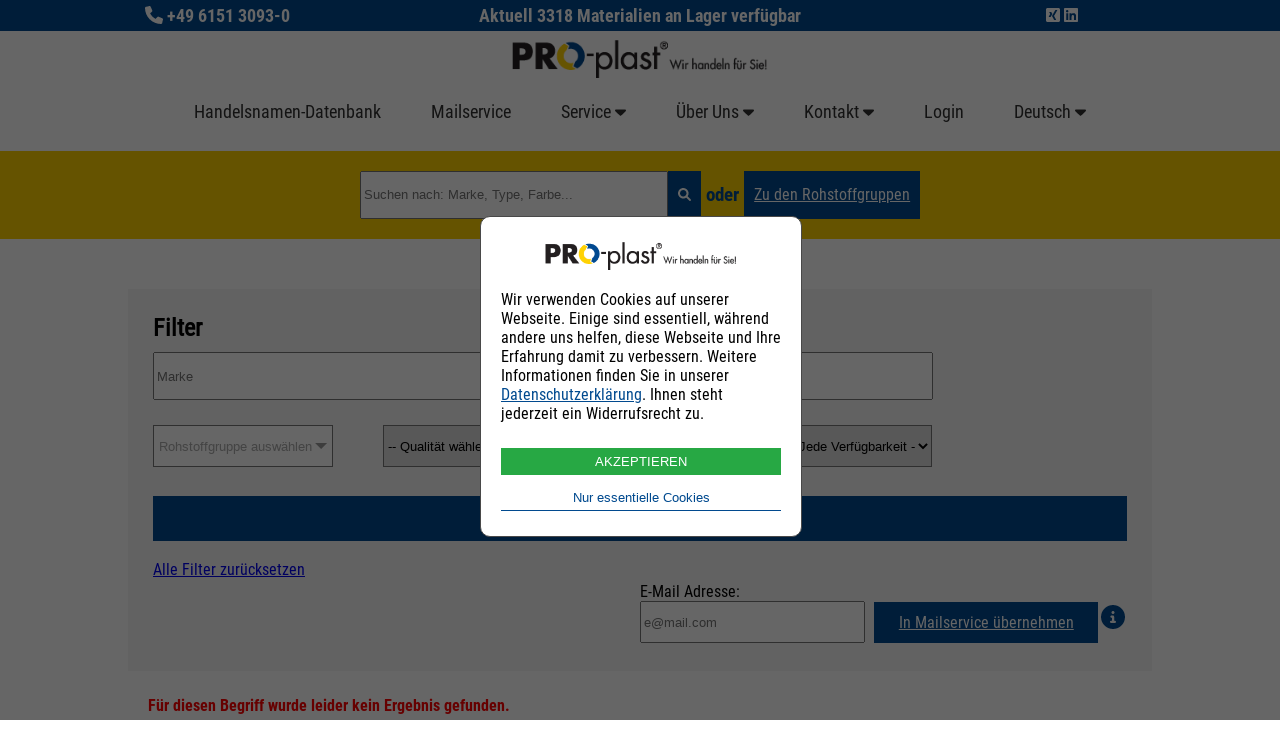

--- FILE ---
content_type: text/html; charset=utf-8
request_url: https://pro-plast.com/search/?query=%7B%22subcategory%22:%22595687%22,%20%22subcategory__in%22:%20%5B595687%5D,%22color__name%22:%22black/anthracite%22%7D&order=-deliverable
body_size: 7615
content:



<!DOCTYPE html>
    <head>
        <title>
            PRO-plast | Ihr Ergebnis
        </title>
        <meta charset="UTF-8">
        <meta http-equiv="X-UA-Compatible" content="IE=edge">
        <meta name="viewport" content="width=device-width, initial-scale=1.0">
        <link rel="stylesheet" type="text/css" href="/static/productdatabase/css/navbar.css">
        <link rel="stylesheet" type="text/css" href="/static/productdatabase/css/navbar_mobile.css">
        <link rel="stylesheet" type="text/css" href="/static/productdatabase/css/base.css">
        <link rel="stylesheet" type="text/css" href="/static/productdatabase/css/base_mobile.css">
        <link rel="stylesheet" type="text/css" href="/static/productdatabase/dropdown/jquery.multiselect.css">
        <link rel="stylesheet" type="text/css" href="/static/productdatabase/css/popup.css">
        <link rel="shortcut icon" type="image/png" href="/static/productdatabase/img/favicon.ico"/>
        <script src="/static/productdatabase/fontawesome/js/all.js"></script>
        <script src="/static/productdatabase/js/jquery.min.js"></script>
        <script src="/static/productdatabase/dropdown/jquery.multiselect.js"></script>
        <script src="/static/productdatabase/js/main.js"></script>
        <script src="https://www.google.com/recaptcha/api.js"></script>
        
    <link rel="stylesheet" type="text/css" href="/static/productdatabase/css/listArticlesView.css">
    <link rel="stylesheet" type="text/css" href="/static/productdatabase/css/subscribe.css">

        
<link rel="stylesheet" type="text/css" href="/static/productdatabase/css/base_filter.css">
<link rel="stylesheet" type="text/css" href="/static/productdatabase/css/base_filter_mobile.css">

    </head>
    <body>
        <div class="pro_plast_header">
            <div class="pro_plast_header_contact">
                <div class="pro_plast_header_contact_item phonenummer">
                    
                    
                        <p><i class="fas fa-phone"></i> +49 6151 3093-0</p>
                    
                </div>
                <div class="pro_plast_header_contact_item material">
                    <p>Aktuell 3318 Materialien an Lager verfügbar</p>
                </div>
                <div class="pro_plast_header_contact_item socialmedia">
                    <a class="socialmedia_icons" href="https://www.xing.com/companies/pro-plastkunststoffgmbh" target="_blank"><i class="fa-brands fa-xing-square"></i></a>
                    <a class="socialmedia_icons" href="https://www.linkedin.com/company/pro-plast-kunststoff-gmbh" target="_blank"><i class="fa-brands fa-linkedin"></i></a>
                </div>
            </div>


            <div class="pro_plast_header_navigation">
                <div class="pro_plast_header_navigation_logo">
                    <a href="/">
                        
                            <img src="/static/productdatabase/img/logo_de.gif" alt="Logo"/>
                        
                    </a>
                    <i class="fa-solid fa-bars toggleNavigation" onclick="toggleNavigation()"></i>
                    <script src="/static/productdatabase/js/navigation.js"></script>
                </div>

                <div id="pro_plast_header_navigation_content" class="pro_plast_header_navigation_text not-collapsed">
                    <div class="navbar">
                        <a href="/tradenames/">Handelsnamen-Datenbank</a>

                        <a href="/mailserviceinfo/">Mailservice</a>

                        <div class="dropdown">
                          <button class="dropdown_item">
                            Service
                            <i class="fa fa-caret-down"></i>
                          </button>
                          <div class="dropdown-content">
                                <a href="/downloads/">Gelbe Liste und Downloads</a>
                                <a href="/needtoknow/">Was Sie wissen müssen</a>
                                <a href="/orderinformation/">Bestellinformationen</a>
                                <a href="/dictionary/">Lexikon</a>
                                <a href="/glossary/">Glossar</a>
                                <a href="/partner/">Links</a>
                          </div>
                        </div>

                        <div class="dropdown">
                            <button class="dropdown_item">
                              Über Uns
                              <i class="fa fa-caret-down"></i>
                            </button>
                            <div class="dropdown-content">
                              <a href="/career/">Karriere</a>
                              <a href="/philosophy/">Philosophie</a>
                              <a href="/quantityandquality/">Qualität</a>
                              <a href="/holding/">Holding</a>
                            </div>
                        </div>

                        <div class="dropdown">
                            <button class="dropdown_item">
                                Kontakt
                                <i class="fa fa-caret-down"></i>
                            </button>
                            <div class="dropdown-content">
                                <a href="/contact/">Ansprechpartner</a>
                                <a href="/event/">Messen</a>
                            </div>
                        </div>

                        <a onclick="toggleLogin(event)">Login</a>

                        <div class="dropdown">
                            
                            
                            
                            
                            <button class="dropdown_item language-select">
                                Deutsch
                                <i class="fa fa-caret-down"></i>
                            </button>
                            <div class="dropdown-content language-select">
                                

                                    <a href="/i18n/setlang/" data-language-code="de">
                                        <i class="fa fa-globe"></i> Deutsch
                                    </a>

                                

                                    <a href="/i18n/setlang/" data-language-code="en">
                                        <i class="fa fa-globe"></i> English
                                    </a>

                                

                                    <a href="/i18n/setlang/" data-language-code="fr">
                                        <i class="fa fa-globe"></i> français
                                    </a>

                                

                                    <a href="/i18n/setlang/" data-language-code="it">
                                        <i class="fa fa-globe"></i> italiano
                                    </a>

                                

                                    <a href="/i18n/setlang/" data-language-code="pl">
                                        <i class="fa fa-globe"></i> polski
                                    </a>

                                
                            </div>
                        </div>
                    </div>
                </div>
            </div>
            
                <div class="pro_plast_header_search">
                    
                    <div class="pro_plast_header_search_bar">
                        <form method="GET" action="/search/">
                            <input type="text" id="search" name="query" placeholder="Suchen nach: Marke, Type, Farbe...">
                            <button type="submit"><i class="fa-solid fa-magnifying-glass"></i></button>
                        </form>
                        <h3>oder</h3>
                        <a href="/resourcegroups/">Zu den Rohstoffgruppen</a>
                    </div>
                </div>
            
        </div>
        
    <div class="pro_plast_content_banner">
        <div class="pro_plast_content_banner_wrapper">
            
    
    

        </div>
    </div>
    <div class="pro_plast_filter">
        <div class="pro_plast_filter_wrapper">
            
<div class="pro_plast_filter_header">
<h2>Filter</h2>
    
</div>
<div id="filter" class="listArticlesView_controls">
    <div class="listArticlesView_controls_wrapper">
        <form method="POST" name="FilterForm">
            <input type="hidden" name="csrfmiddlewaretoken" value="zi8hF4abLlYwp5F1XvLF6L38yNXFNAzIRAHEf8XEUpI7ifLz0hHTyEhjGWjYvzv6">

            <div class="pro_plast_filter_row">
                <div class="pro_plast_filter_box_2">
                    <div class="listArticlesView_controls_group">
                        <input class="listArticlesView_name" type="text" id="normalizedName__icontains" name="normalizedName__icontains" value="" placeholder="Marke">
                    </div>
                </div>

                <div class="pro_plast_filter_box_2">
                    <div class="listArticlesView_controls_group">
                        <input class="listArticlesView_name" type="text" id="normalizedType__icontains" name="normalizedType__icontains" value="" placeholder="Type">
                    </div>
                </div>
            </div>

            <div class="pro_plast_filter_row">
                <div class="pro_plast_filter_box_4">
                    <div class="listArticlesView_controls_group" id="#">
                        <select class="listArticlesView_category" id="subcategory" name="subcategory" value="595687" multiple>
                            
                                <optgroup label="Styrol-Polymere (223)">
                                
                                    
                                
                                    
                                    <option value="595026" >ABS/MABS, (glasklar + schlagzäh) (17)</option>
                                    
                                
                                    
                                    <option value="595031" >ABS Standard, galvanisierbar (Galvano) (6)</option>
                                    
                                
                                    
                                    <option value="595036" >ABS Standard, unverstärkt (54)</option>
                                    
                                
                                    
                                    <option value="595041" >ABS High Heat, unverstärkt (27)</option>
                                    
                                
                                    
                                    <option value="595046" >ABS unverstärkt, brandgeschützt (6)</option>
                                    
                                
                                    
                                    <option value="595051" >ABS verstärkt/gefüllt und Sonstige (21)</option>
                                    
                                
                                    
                                    <option value="595056" >ASA unverstärkt (29)</option>
                                    
                                
                                    
                                
                                    
                                    <option value="595066" >SAN unverstärkt (25)</option>
                                    
                                
                                    
                                
                                    
                                    <option value="595076" >PS Normal (Standard-PS) (13)</option>
                                    
                                
                                    
                                    <option value="595081" >PS Schlagzäh (PSSB) (18)</option>
                                    
                                
                                    
                                    <option value="595086" >PS Copo (glasklar/schlagzäh) (3)</option>
                                    
                                
                                    
                                    <option value="595091" >PS verstärkt/gefüllt (1)</option>
                                    
                                
                                    
                                    <option value="595096" >PS brandgeschützt, leitfähig und Sonstige (3)</option>
                                    
                                
                                    
                                
                                    
                                
                                </optgroup>
                            
                                <optgroup label="Acrylpolymere/PMMA (71)">
                                
                                    
                                
                                    
                                    <option value="595116" >PMMA Standard (49)</option>
                                    
                                
                                    
                                    <option value="595121" >PMMA Schlagzäh (17)</option>
                                    
                                
                                    
                                    <option value="595126" >PMMA Sonstige Acryl-Polymere (5)</option>
                                    
                                
                                </optgroup>
                            
                                <optgroup label="Polyacetalharz (267)">
                                
                                    
                                
                                    
                                    <option value="595136" >POM-Homo Standard (71)</option>
                                    
                                
                                    
                                    <option value="595141" >POM-Homo schlagzäh (20)</option>
                                    
                                
                                    
                                    <option value="595146" >POM-Homo geschmiert (14)</option>
                                    
                                
                                    
                                
                                    
                                    <option value="595156" >POM-Homo mit Glasfasern (GF) (4)</option>
                                    
                                
                                    
                                
                                    
                                    <option value="595166" >POM-Copo Standard (93)</option>
                                    
                                
                                    
                                    <option value="595171" >POM-Copo schlagzäh (17)</option>
                                    
                                
                                    
                                    <option value="595176" >POM-Copo geschmiert (17)</option>
                                    
                                
                                    
                                    <option value="595181" >POM-Copo mit Glaskugeln (GK) (7)</option>
                                    
                                
                                    
                                    <option value="595186" >POM-Copo mit Glasfasern (GF) (21)</option>
                                    
                                
                                    
                                    <option value="595191" >POM-Copo Sonstige (3)</option>
                                    
                                
                                </optgroup>
                            
                                <optgroup label="Polyphenylenoxyd (32)">
                                
                                    
                                
                                    
                                    <option value="595201" >PPO/PPE unverstärkt (5)</option>
                                    
                                
                                    
                                    <option value="595206" >PPO/PPE unverstärkt, brandgeschützt (5)</option>
                                    
                                
                                    
                                    <option value="595211" >PPO/PPE verstärkt (21)</option>
                                    
                                
                                    
                                
                                    
                                    <option value="595221" >PPO/PPE Sonstige (1)</option>
                                    
                                
                                </optgroup>
                            
                                <optgroup label="Polycarbonat und Polycarbonat-HT (191)">
                                
                                    
                                
                                    
                                    <option value="595231" >PC unverstärkt (107)</option>
                                    
                                
                                    
                                    <option value="595236" >PC unverstärkt + brandgeschützt (40)</option>
                                    
                                
                                    
                                
                                    
                                    <option value="595246" >PC verstärkt bis 19% GF (3)</option>
                                    
                                
                                    
                                    <option value="595251" >PC verstärkt 20-29% GF (3)</option>
                                    
                                
                                    
                                    <option value="595256" >PC verstärkt 30% GF und mehr (3)</option>
                                    
                                
                                    
                                    <option value="595261" >PC verstärkt + brandgeschützt bis 19% GF (16)</option>
                                    
                                
                                    
                                    <option value="595266" >PC verstärkt + brandgeschützt 20-29% GF (13)</option>
                                    
                                
                                    
                                
                                    
                                
                                    
                                    <option value="595281" >PC-HT (6)</option>
                                    
                                
                                    
                                
                                </optgroup>
                            
                                <optgroup label="Polycarbonat-Blends (135)">
                                
                                    
                                    <option value="595291" >PC-ABS + PC-SAN Blends unverstärkt (67)</option>
                                    
                                
                                    
                                    <option value="595296" >PC-ABS + PC-SAN Blends unverstärkt + Brandschutz (29)</option>
                                    
                                
                                    
                                    <option value="595301" >PC-ABS + PC-SAN Blends verstärkt (28)</option>
                                    
                                
                                    
                                
                                    
                                    <option value="595311" >PC-ASA Blends unverstärkt (10)</option>
                                    
                                
                                    
                                    <option value="595316" >PC-ASA Blends unverstärkt, brandgeschützt (1)</option>
                                    
                                
                                    
                                
                                    
                                
                                    
                                
                                </optgroup>
                            
                                <optgroup label="Polyamid-ABS Blends (20)">
                                
                                    
                                
                                    
                                    <option value="595341" >PA-ABS Blends unverstärkt (9)</option>
                                    
                                
                                    
                                    <option value="595346" >PA-ABS Blends verstärkt (11)</option>
                                    
                                
                                </optgroup>
                            
                                <optgroup label="Polyamid 6 (322)">
                                
                                    
                                
                                    
                                    <option value="595356" >PA6 unverstärkt, Standard (25)</option>
                                    
                                
                                    
                                    <option value="595361" >PA6 unverstärkt, schlagzäh (11)</option>
                                    
                                
                                    
                                    <option value="595366" >PA6 unverstärkt, geschmiert (3)</option>
                                    
                                
                                    
                                    <option value="595371" >PA6 unverstärkt, brandgeschützt (10)</option>
                                    
                                
                                    
                                    <option value="595376" >PA6 unverstärkt, Sonstige (1)</option>
                                    
                                
                                    
                                    <option value="595381" >PA6 verstärkt bis 19% (GF, GK, MF, CF) (55)</option>
                                    
                                
                                    
                                    <option value="595386" >PA6 verstärkt 20-29% (GF, GK, MF, CF) (15)</option>
                                    
                                
                                    
                                    <option value="595391" >PA6 verstärkt 30-34% (GF, GK, MF, CF) (125)</option>
                                    
                                
                                    
                                    <option value="595396" >PA6 verstärkt 35-39% (GF, GK, MF, CF) (14)</option>
                                    
                                
                                    
                                    <option value="595401" >PA6 verstärkt 40% und mehr (GF, GK, MF, CF) (55)</option>
                                    
                                
                                    
                                    <option value="595406" >PA6 verstärkt + brandgeschützt (GF, GK, MF, CF) (8)</option>
                                    
                                
                                    
                                
                                </optgroup>
                            
                                <optgroup label="Polyamid 66 (461)">
                                
                                    
                                
                                    
                                    <option value="595421" >PA66 unverstärkt, Standard (49)</option>
                                    
                                
                                    
                                    <option value="595426" >PA66 unverstärkt, schlagzäh (16)</option>
                                    
                                
                                    
                                    <option value="595431" >PA66 unverstärkt, geschmiert (8)</option>
                                    
                                
                                    
                                    <option value="595436" >PA66 unverstärkt, brandgeschützt (21)</option>
                                    
                                
                                    
                                    <option value="595441" >PA66 unverstärkt, Sonstige (1)</option>
                                    
                                
                                    
                                    <option value="595446" >PA66 verstärkt bis 19% (GF, GK, MF, CF) (26)</option>
                                    
                                
                                    
                                    <option value="595451" >PA66 verstärkt 20-29% (GF, GK, MF, CF) (44)</option>
                                    
                                
                                    
                                    <option value="595456" >PA66 verstärkt 30-34% (GF, GK, MF, CF) (140)</option>
                                    
                                
                                    
                                    <option value="595461" >PA66 verstärkt 35-39% (GF, GK, MF, CF) (48)</option>
                                    
                                
                                    
                                    <option value="595466" >PA66 verstärkt 40% und mehr (GF, GK, MF, CF) (48)</option>
                                    
                                
                                    
                                    <option value="595471" >PA66 verstärkt + brandgeschützt (GF, GK, MF, CF) (60)</option>
                                    
                                
                                    
                                
                                </optgroup>
                            
                                <optgroup label="Polyamid, Spezial (336)">
                                
                                    
                                
                                    
                                    <option value="595486" >PA11 unverstärkt (9)</option>
                                    
                                
                                    
                                    <option value="595491" >PA11 verstärkt (5)</option>
                                    
                                
                                    
                                    <option value="595496" >PA12 unverstärkt (38)</option>
                                    
                                
                                    
                                    <option value="595501" >PA12 verstärkt (40)</option>
                                    
                                
                                    
                                    <option value="595506" >PA6/6T unverstärkt (17)</option>
                                    
                                
                                    
                                    <option value="595511" >PA6/6T verstärkt (136)</option>
                                    
                                
                                    
                                    <option value="595516" >PA4/6 unverstärkt (13)</option>
                                    
                                
                                    
                                    <option value="595521" >PA4/6 verstärkt (30)</option>
                                    
                                
                                    
                                    <option value="595526" >PA6/3T unverstärkt (6)</option>
                                    
                                
                                    
                                
                                    
                                
                                    
                                    <option value="595541" >PAMXD6 verstärkt (14)</option>
                                    
                                
                                    
                                    <option value="595546" >PA/PPA unverstärkt (1)</option>
                                    
                                
                                    
                                    <option value="595551" >PA/PPA verstärkt (14)</option>
                                    
                                
                                    
                                    <option value="595556" >PA-Copo unverstärkt (4)</option>
                                    
                                
                                    
                                    <option value="595561" >PA-Copo verstärkt (4)</option>
                                    
                                
                                    
                                    <option value="595566" >PA-Spezial, Sonstige (5)</option>
                                    
                                
                                </optgroup>
                            
                                <optgroup label="PBT / Polybutylenterephthalat (168)">
                                
                                    
                                
                                    
                                    <option value="595576" >PBT unverstärkt (35)</option>
                                    
                                
                                    
                                    <option value="595581" >PBT unverstärkt, schlagzäh (7)</option>
                                    
                                
                                    
                                    <option value="595586" >PBT unverstärkt, brandgeschützt (3)</option>
                                    
                                
                                    
                                    <option value="595591" >PBT verstärkt bis 29%  (GF, GK, MF, CF) (37)</option>
                                    
                                
                                    
                                    <option value="595596" >PBT verstärkt 30-39%  (GF, GK, MF, CF) (53)</option>
                                    
                                
                                    
                                    <option value="595601" >PBT verstärkt 40% und mehr  (GF, MF, GF/MF) (1)</option>
                                    
                                
                                    
                                    <option value="595606" >PBT verstärkt + brandgeschützt bis 29% (GF, MF, GF/MF) (11)</option>
                                    
                                
                                    
                                    <option value="595611" >PBT verstärkt + brandgeschützt 30-39% (GF, MF, GF/MF) (21)</option>
                                    
                                
                                    
                                
                                </optgroup>
                            
                                <optgroup label="PET / Polyethylenterephthalat (33)">
                                
                                    
                                
                                    
                                    <option value="595626" >PET für Folien und Hohlkörper (14)</option>
                                    
                                
                                    
                                    <option value="595631" >PET unverstärkt (1)</option>
                                    
                                
                                    
                                
                                    
                                
                                    
                                    <option value="595646" >PET verstärkt bis 29% (2)</option>
                                    
                                
                                    
                                    <option value="595651" >PET verstärkt 30 bis 39% (6)</option>
                                    
                                
                                    
                                    <option value="595656" >PET verstärkt 40% und mehr (4)</option>
                                    
                                
                                    
                                
                                    
                                    <option value="595666" >PET verstärkt + brandgeschützt 30 bis 39% (6)</option>
                                    
                                
                                    
                                
                                </optgroup>
                            
                                <optgroup label="High-Heat-Kunststoffe (263)">
                                
                                    
                                
                                    
                                    <option value="595731" >PEEK unverstärkt (14)</option>
                                    
                                
                                    
                                    <option value="595736" >PEEK verstärkt (40)</option>
                                    
                                
                                    
                                
                                    
                                    <option value="595746" >PPS verstärkt (107)</option>
                                    
                                
                                    
                                    <option value="595751" >PEI unverstärkt (12)</option>
                                    
                                
                                    
                                    <option value="595756" >PEI verstärkt (12)</option>
                                    
                                
                                    
                                    <option value="595761" >PSU unverstärkt (11)</option>
                                    
                                
                                    
                                    <option value="595766" >PSU verstärkt (6)</option>
                                    
                                
                                    
                                    <option value="595771" >PES + PPSU unverstärkt (28)</option>
                                    
                                
                                    
                                    <option value="595776" >PES + PPSU verstärkt (8)</option>
                                    
                                
                                    
                                    <option value="595781" >LCP (24)</option>
                                    
                                
                                    
                                
                                    
                                    <option value="595796" >PAI verstärkt (1)</option>
                                    
                                
                                </optgroup>
                            
                                <optgroup label="Fluor-Kunststoffe (31)">
                                
                                    
                                
                                    
                                    <option value="595806" >PVDF unverstärkt (24)</option>
                                    
                                
                                    
                                
                                    
                                    <option value="595816" >PTFE, FEP, ECTFE u. a . (7)</option>
                                    
                                
                                </optgroup>
                            
                                <optgroup label="Techn. Kunststoffe/Verschiedene (13)">
                                
                                    
                                
                                    
                                
                                    
                                    <option value="595831" >Polymethylenpentene (4)</option>
                                    
                                
                                    
                                
                                    
                                    <option value="595841" >Inonomer-Polymere (1)</option>
                                    
                                
                                    
                                    <option value="595846" >Techn. Kunststoffe, Sonstige (8)</option>
                                    
                                
                                </optgroup>
                            
                                <optgroup label="Polyurethan und andere TPE (464)">
                                
                                    
                                    <option value="595851" >PU/Polyurethan Shore A bis 89 (90)</option>
                                    
                                
                                    
                                    <option value="595856" >PU/Polyurethan Shore A 90 und härter (71)</option>
                                    
                                
                                    
                                    <option value="595861" >PU/Polyurethan verstärkt (5)</option>
                                    
                                
                                    
                                
                                    
                                    <option value="595871" >TPE-V Shore A bis 79 (117)</option>
                                    
                                
                                    
                                    <option value="595876" >TPE-V Shore A 80-89 (40)</option>
                                    
                                
                                    
                                    <option value="595881" >TPE-V Shore A 90 und härter (34)</option>
                                    
                                
                                    
                                    <option value="595886" >TPE-A Shore A bis 79 (4)</option>
                                    
                                
                                    
                                    <option value="595891" >TPE-A Shore A 80-89 (2)</option>
                                    
                                
                                    
                                    <option value="595896" >TPE-A Shore A 90 und härter (7)</option>
                                    
                                
                                    
                                    <option value="595901" >TPE-E Shore D bis 50 (21)</option>
                                    
                                
                                    
                                    <option value="595906" >TPE-E Shore D51 und härter (48)</option>
                                    
                                
                                    
                                
                                    
                                    <option value="595916" >TPE-S Shore A bis 79 (20)</option>
                                    
                                
                                    
                                    <option value="595921" >TPE-S Shore A 80-89 (1)</option>
                                    
                                
                                    
                                
                                    
                                    <option value="595931" >TPE Sonstige Shore A bis 79 (3)</option>
                                    
                                
                                    
                                    <option value="595936" >TPE Sonstige Shore A 80-89 (1)</option>
                                    
                                
                                    
                                
                                </optgroup>
                            
                                <optgroup label="Polyethylen (45)">
                                
                                    
                                
                                    
                                    <option value="595951" >PE-LD zähfliessend (4)</option>
                                    
                                
                                    
                                    <option value="595956" >PE-LD mittel-/leichtfliessend (10)</option>
                                    
                                
                                    
                                
                                    
                                    <option value="595966" >PE-HD zähfliessend (3)</option>
                                    
                                
                                    
                                    <option value="595971" >PE-HD mittel-/leichtfliessend (15)</option>
                                    
                                
                                    
                                
                                    
                                    <option value="595981" >PE-HD Sonstige (1)</option>
                                    
                                
                                    
                                    <option value="595986" >PE-Copo/EVA bis 14% VA (3)</option>
                                    
                                
                                    
                                    <option value="595991" >PE-Copo/EVA 15% VA und mehr (9)</option>
                                    
                                
                                    
                                
                                </optgroup>
                            
                                <optgroup label="Polypropylen (159)">
                                
                                    
                                
                                    
                                    <option value="596006" >PP-Homo zähfliessend (1)</option>
                                    
                                
                                    
                                    <option value="596011" >PP-Homo mittel-/leichtfliessend (24)</option>
                                    
                                
                                    
                                    <option value="596016" >PP-Copo zähfliessend (3)</option>
                                    
                                
                                    
                                    <option value="596021" >PP-Copo mittel-/leichtfliessend (23)</option>
                                    
                                
                                    
                                
                                    
                                    <option value="596031" >PP-Random mittel-/leichtfliessend (22)</option>
                                    
                                
                                    
                                
                                    
                                    <option value="596041" >PP-Compounds schlagzäh (1)</option>
                                    
                                
                                    
                                    <option value="596046" >PP-Compounds brandgeschützt (6)</option>
                                    
                                
                                    
                                    <option value="596051" >PP-Compounds leitfähig (1)</option>
                                    
                                
                                    
                                    <option value="596056" >PP-Compounds mineralgefüllt bis 20% (23)</option>
                                    
                                
                                    
                                    <option value="596061" >PP-Compounds mineralgefüllt 21% und mehr (7)</option>
                                    
                                
                                    
                                    <option value="596071" >PP-Compounds mit Glaskugeln (GK) (1)</option>
                                    
                                
                                    
                                    <option value="596076" >PP-Compounds mit Glasfasern (GF) (32)</option>
                                    
                                
                                    
                                    <option value="596081" >PP-Compounds mit Lang-Glasfasern (LGF) (14)</option>
                                    
                                
                                    
                                    <option value="596086" >PP-Compounds, Sonstige (1)</option>
                                    
                                
                                </optgroup>
                            
                                <optgroup label="Polyester-Blends (59)">
                                
                                    
                                
                                    
                                    <option value="595681" >Polyester-Blends unverstärkt (5)</option>
                                    
                                
                                    
                                    <option value="595686" >Polyester-Blends unverstärkt, schlagzäh (11)</option>
                                    
                                
                                    
                                    <option value="595691" >Polyester-Blends unverstärkt, brandgeschützt (1)</option>
                                    
                                
                                    
                                    <option value="595696" >Polyester-Blends verstärkt bis 29% (17)</option>
                                    
                                
                                    
                                    <option value="595701" >Polyester-Blends verstärkt 30 bis 39% (19)</option>
                                    
                                
                                    
                                    <option value="595706" >Polyester-Blends verstärkt 40% und mehr (3)</option>
                                    
                                
                                    
                                    <option value="595711" >Polyester-Blends verstärkt + brandgeschützt bis 29% (2)</option>
                                    
                                
                                    
                                    <option value="595716" >Polyester-Blends verstärkt + brandgeschützt 30 bis 39% (1)</option>
                                    
                                
                                    
                                
                                </optgroup>
                            
                                <optgroup label="Biopolymere (6)">
                                
                                    
                                
                                    
                                    <option value="596171" >Biopolymere (6)</option>
                                    
                                
                                </optgroup>
                            
                                <optgroup label="Masterbatches, Hilfs-/Verstärkungsstoffe (17)">
                                
                                    
                                
                                    
                                
                                    
                                    <option value="596111" >Masterbatches auf Basis PA (2)</option>
                                    
                                
                                    
                                
                                    
                                    <option value="596121" >Masterbatches auf Basis PE und UN/Universal (6)</option>
                                    
                                
                                    
                                
                                    
                                
                                    
                                
                                    
                                    <option value="596141" >Masterbatches Sonstige (2)</option>
                                    
                                
                                    
                                
                                    
                                    <option value="596151" >Additive, Additiv-Konzentrate (4)</option>
                                    
                                
                                    
                                    <option value="596156" >Zylinder-Reinigungsgranulat (3)</option>
                                    
                                
                                    
                                
                                </optgroup>
                            
                        </select>
                    </div>
                </div>

                <div class="pro_plast_filter_box_4">
                    <div class="listArticlesView_controls_group">
                        <select class="listArticlesView_color" id="quality__startswith" name="quality__startswith">
                            <option value="">-- Qualität wählen --</option>
                            
                                
                                    <option value="OR" >Neuware</option>
                                
                            
                                
                            
                                
                            
                                
                                    <option value="RP" >Regranulat</option>
                                
                            
                                
                                    <option value="TT" >TT-Compounds</option>
                                
                            
                        </select>
                    </div>
                </div>

                <div class="pro_plast_filter_box_4">
                    <div class="listArticlesView_controls_group">
                        <select class="listArticlesView_color" id="color__name" name="color__name">
                            <option value="">-- Farbe wählen --</option>
                            
                                <option value="natur/glasklar" >natur/glasklar</option>
                            
                                <option value="schwarz/anthrazit" >schwarz/anthrazit</option>
                            
                                <option value="weiss" >weiss</option>
                            
                                <option value="grau" >grau</option>
                            
                                <option value="beige/elfenbein" >beige/elfenbein</option>
                            
                                <option value="gelb" >gelb</option>
                            
                                <option value="blau" >blau</option>
                            
                                <option value="pink/violett" >pink/violett</option>
                            
                                <option value="grün" >grün</option>
                            
                                <option value="rot" >rot</option>
                            
                                <option value="orange" >orange</option>
                            
                                <option value="braun" >braun</option>
                            
                                <option value="Alle" >Alle</option>
                            
                        </select>
                    </div>
                </div>

                <div class="pro_plast_filter_box_4">
                    <div class="listArticlesView_controls_group">
                        <select class="listArticlesView_deliverable" id="deliverable" name="deliverable">
                            <option value="">-- Jede Verfügbarkeit --</option>
                            <option value="L" >An Lager</option>
                            <option value="B" >Auf Anfrage</option>
                        </select>
                    </div>
                </div>
            </div>
            <br>
            <input type="hidden" name="search" value="yes">
            <button type="submit">Suchen</button><br><br>
            
            <a href="javascript:document.FilterForm.reset()">Alle Filter zurücksetzen</a>
        </form>
        <script src="/static/productdatabase/js/search.js"></script>
        <div class="mailservice_form">
            


<div class="subscribe_form" id="subscribe_form">
    <form action="/createsubscription/" method="POST">
        <input type="hidden" name="csrfmiddlewaretoken" value="zi8hF4abLlYwp5F1XvLF6L38yNXFNAzIRAHEf8XEUpI7ifLz0hHTyEhjGWjYvzv6">
        <script src="/static/productdatabase/js/getAutofillData.js"></script>
        <div class="subscribe_form_row">
            <div class="subscribe_form_element">
                <label for="subscribe_email">E-Mail Adresse:</label><br>
                <input type="email" id="subscribe_email" name="subscribe_email" placeholder="e@mail.com" onkeyup="checkOrganizationExist()" required>
            </div>
            <div class="subscribe_form_element bottom">
                <a href="#subscribe_form_cookie_popup" id="subscribe_button" class="popup_button mailservice w-100">In Mailservice übernehmen</a>
            </div>
            
<div id="subscribe_form_cookie_popup" class="popup_overlay cookiePopup">
    <div class="popup centered">
        <a class="close" href="#">&times;</a>
        <div class="content">
            <h3>Bitte bestätigen Sie den reCAPTCHA</h3><br>
            <div class="g-recaptcha" data-sitekey="6Le2ObkqAAAAALlN2w3wdRu_YvyI8xyrBKP-uYRH"></div>
            <br>
            <button class="popup_button" type="submit">Absenden</button>
        </div>
    </div>
</div>
            <div class="subscribe_form_info">
                <div class="tooltip">
                    <i class="fas fa-info-circle"></i>
                    <span class="tooltiptext">Diese Type automatisch gemeldet bekommen</span>
                </div>
            </div>
        </div>
        <div class="subscribe_form_row">
            <div class="subscribe_form_element">
                <label id="subscribe_orgname_label" for="subscribe_orgname">Firmenname:<br></label>
                <input type="text" id="subscribe_orgname" name="subscribe_orgname">
            </div>

            <div class="subscribe_form_element">
                <label id="subscribe_zip_label" for="subscribe_zip">Postleitzahl:<br></label>
                <input type="text" id="subscribe_zip" name="subscribe_zip">
            </div>
        </div>
        <p id="approve_account" class="red"><b>Bitte bestätigen Sie zuerst Ihren Account, bevor Sie weitere Mailservices registrieren</b></p>
        
            <input type="hidden" id="mailservice_normalizedName__icontains" name="normalizedName__icontains" value="">
            <input type="hidden" id="mailservice_normalizedType__icontains" name="normalizedType__icontains" value="">
            <input type="hidden" id="mailservice_subcategories" name="subcategories" value="[595687]">
            <input type="hidden" id="mailservice_quality" name="quality" value="">
            <input type="hidden" id="mailservice_color" name="color" value="black/anthracite">
            
            <input type="hidden" id="mailservice_subscribe_comment" name="subscribe_comment">
        


        <script>
            if(getCookie('userhash') != null) {
                loadMailServiceData(getCookie('userhash'));
            }
        </script>
        <script src="/static/productdatabase/js/checkOrganizationExists.js"></script>
    </form>
</div>
        </div>
    </div>
</div>

        </div>
    </div>
    <div class="pro_plast_result">
        <div class="pro_plast_result_content">
            


<strong class="red">Für diesen Begriff wurde leider kein Ergebnis gefunden.<br><br>Bitte spezifizieren Sie Ihre Suche mit den nebenstehenden Filteroptionen.</strong>
<br><br>




    
    <table>
        <thead>
            <tr>
                <th><a href="?query={&quot;subcategory&quot;:&quot;595687&quot;, &quot;subcategory__in&quot;: [595687],&quot;color__name&quot;:&quot;black/anthracite&quot;}&order=artnr">Artikel <i class="fa-solid fa-angle-down"></i></a></th>
                <th><a href="?query={&quot;subcategory&quot;:&quot;595687&quot;, &quot;subcategory__in&quot;: [595687],&quot;color__name&quot;:&quot;black/anthracite&quot;}&order=name">Marke <i class="fa-solid fa-angle-down"></i></a></th>
                <th><a href="?query={&quot;subcategory&quot;:&quot;595687&quot;, &quot;subcategory__in&quot;: [595687],&quot;color__name&quot;:&quot;black/anthracite&quot;}&order=type">Type <i class="fa-solid fa-angle-down"></i></a></th>
                <th><a href="?query={&quot;subcategory&quot;:&quot;595687&quot;, &quot;subcategory__in&quot;: [595687],&quot;color__name&quot;:&quot;black/anthracite&quot;}&order=category">Gruppe <i class="fa-solid fa-angle-down"></i></a></th>
                <th><a href="?query={&quot;subcategory&quot;:&quot;595687&quot;, &quot;subcategory__in&quot;: [595687],&quot;color__name&quot;:&quot;black/anthracite&quot;}&order=quality">Qualität <i class="fa-solid fa-angle-down"></i></a></th>
                <th><a href="?query={&quot;subcategory&quot;:&quot;595687&quot;, &quot;subcategory__in&quot;: [595687],&quot;color__name&quot;:&quot;black/anthracite&quot;}&order=colorname">Farbe/RAL <i class="fa-solid fa-angle-down"></i></a></th>
                <th><a href="?query={&quot;subcategory&quot;:&quot;595687&quot;, &quot;subcategory__in&quot;: [595687],&quot;color__name&quot;:&quot;black/anthracite&quot;}&order=amount">Menge <i class="fa-solid fa-angle-down"></i></i></a></th>
                <th><a href="?query={&quot;subcategory&quot;:&quot;595687&quot;, &quot;subcategory__in&quot;: [595687],&quot;color__name&quot;:&quot;black/anthracite&quot;}&order=deliverable">Status <i class="fa-solid fa-angle-down"></i></a></th>
                <th></th>
            </tr>
        </thead>
        <tbody id="resultTable">
            
        </tbody>
    </table>
    <br><br>
    
    <br><br>
    

        </div>
    </div>


        <footer>
            <div class="footer_main">
                <div class="footer_wrapper">
                    <div class="footer_item">
                        <i class="fas fa-sort-amount-up"></i>
                        <p><b>VON KLEINST-<br>BIS GROSSMENGEN</b></p>
                    </div>

                    <div class="footer_item">
                        <i class="far fa-edit"></i>
                        <p><b>HOHE<br>VERFÜGBARKEIT</b></p>
                    </div>

                    <div class="footer_item">
                        <i class="fas fa-history"></i>
                        <p><b>KURZE<br>LIEFERZEIT</b></p>
                    </div>

                    <div class="footer_item">
                        <i class="fas fa-piggy-bank"></i>
                        <p><b>ATTRAKTIVE<br>PREISVORTEILE</b></p>
                    </div>

                    <div class="footer_item">
                        <i class="far fa-check-square"></i>
                        <p><b>ISO-<br>ZERTIFIZIERT</b></p>
                    </div>

                    <div class="footer_item">
                        <i class="fas fa-industry"></i>
                        <p><b>HERSTELLER-<br>UNABHÄNGIG</b></p>
                    </div>
                </div>
            </div>
            <div class="footer_links">
                
                    <p><a href="/imprint/">Impressum</a></p>
                    <p><a href="/dataprotection/">Datenschutz</a></p>
                    <p><a href="/agb/">AGB</a></p>
                    <p><a href="#" onclick="showCookiesSettings()">Cookie</a></p>
                
                
            </div>
        </footer>

        <!--Popup-->
        <div class="login-container">
            <div class="login popup">
                <i class="close-icon fa-solid fa-x" onclick="toggleLogin(event)"></i>
                <h2>Login</h2>
                <form action="/sendlogin/" method="post">
                    <input type="hidden" name="csrfmiddlewaretoken" value="zi8hF4abLlYwp5F1XvLF6L38yNXFNAzIRAHEf8XEUpI7ifLz0hHTyEhjGWjYvzv6">
                    <input type="email" name="login_email" id="login_email" placeholder="e@mail.de" required>
                    <button type="submit">E-Mail zusenden</button>
                </form>
                <br>
                <a onclick="toggleRegister(event)">Noch kein Account?</a>
            </div>
        </div>

        <!--Cookie Banner-->
        <div id="blur"></div>
        <div id="cookie_banner">
            <div class="cookie_banner_wrapper">
                
                    <img src="/static/productdatabase/img/logo_de.gif" alt="Logo"/>
                
                <div class="cookie_banner_text">
                    
                        <p>Wir verwenden Cookies auf unserer Webseite. Einige sind essentiell, während andere uns helfen, diese Webseite und Ihre Erfahrung damit zu verbessern. Weitere Informationen finden Sie in unserer  
                        <a href="/dataprotection/?hide-banner">Datenschutzerklärung</a>. Ihnen steht jederzeit ein Widerrufsrecht zu.</p>
                    
                </div>

                <div class="cookie_banner_button">
                    
                        <button class="accept_cookies" onclick="acceptCookies()">AKZEPTIEREN</button>    
                        <button class="functional_cookies" onclick="functionalCookies()">Nur essentielle Cookies</button>
                    
                </div>
            </div>
        </div>
        <script src="/static/productdatabase/js/cookie.js"></script>

        <div class="register-container">
            <div class="register popup">
                <i class="close-icon fa-solid fa-x" onclick="closeRegister(event)"></i>
                <h2>Registrieren</h2>
                <form action="/registerAccount/" method="post">
                    <input type="hidden" name="csrfmiddlewaretoken" value="zi8hF4abLlYwp5F1XvLF6L38yNXFNAzIRAHEf8XEUpI7ifLz0hHTyEhjGWjYvzv6">
                    <input type="text" name="register_name" id="register_name" placeholder="Firmenname" required>
                    <input type="text" name="register_zip" id="register_zip" placeholder="Postleitzahl" required>
                    <input type="email" name="register_email" id="register_email" placeholder="e@mail.de" required>
                    <button type="submit">Account erstellen</button>
                </form>
            </div>
        </div>
        
    </body>
    <script>
        LOCALISATION_TEXTS = {
            placeholder: 'Rohstoffgruppe auswählen',
            search: 'Rohstoffgruppe suchen',
            searchNoResult: 'Keine Rohstoffgruppe gefunden',
            selectedOptions: ' Rohstoffgruppen ausgewählt',
            selectAll: 'Alle Rohstoffgruppen auswählen',
            unselectAll: 'Alle Rohstoffgruppen abwählen',
            noneSelected: 'Keine Rohstoffgruppe gewählt',
        }
    </script>
</html>


--- FILE ---
content_type: text/html; charset=utf-8
request_url: https://www.google.com/recaptcha/api2/anchor?ar=1&k=6Le2ObkqAAAAALlN2w3wdRu_YvyI8xyrBKP-uYRH&co=aHR0cHM6Ly9wcm8tcGxhc3QuY29tOjQ0Mw..&hl=en&v=7gg7H51Q-naNfhmCP3_R47ho&size=normal&anchor-ms=20000&execute-ms=30000&cb=xponm2lyjq5b
body_size: 48745
content:
<!DOCTYPE HTML><html dir="ltr" lang="en"><head><meta http-equiv="Content-Type" content="text/html; charset=UTF-8">
<meta http-equiv="X-UA-Compatible" content="IE=edge">
<title>reCAPTCHA</title>
<style type="text/css">
/* cyrillic-ext */
@font-face {
  font-family: 'Roboto';
  font-style: normal;
  font-weight: 400;
  font-stretch: 100%;
  src: url(//fonts.gstatic.com/s/roboto/v48/KFO7CnqEu92Fr1ME7kSn66aGLdTylUAMa3GUBHMdazTgWw.woff2) format('woff2');
  unicode-range: U+0460-052F, U+1C80-1C8A, U+20B4, U+2DE0-2DFF, U+A640-A69F, U+FE2E-FE2F;
}
/* cyrillic */
@font-face {
  font-family: 'Roboto';
  font-style: normal;
  font-weight: 400;
  font-stretch: 100%;
  src: url(//fonts.gstatic.com/s/roboto/v48/KFO7CnqEu92Fr1ME7kSn66aGLdTylUAMa3iUBHMdazTgWw.woff2) format('woff2');
  unicode-range: U+0301, U+0400-045F, U+0490-0491, U+04B0-04B1, U+2116;
}
/* greek-ext */
@font-face {
  font-family: 'Roboto';
  font-style: normal;
  font-weight: 400;
  font-stretch: 100%;
  src: url(//fonts.gstatic.com/s/roboto/v48/KFO7CnqEu92Fr1ME7kSn66aGLdTylUAMa3CUBHMdazTgWw.woff2) format('woff2');
  unicode-range: U+1F00-1FFF;
}
/* greek */
@font-face {
  font-family: 'Roboto';
  font-style: normal;
  font-weight: 400;
  font-stretch: 100%;
  src: url(//fonts.gstatic.com/s/roboto/v48/KFO7CnqEu92Fr1ME7kSn66aGLdTylUAMa3-UBHMdazTgWw.woff2) format('woff2');
  unicode-range: U+0370-0377, U+037A-037F, U+0384-038A, U+038C, U+038E-03A1, U+03A3-03FF;
}
/* math */
@font-face {
  font-family: 'Roboto';
  font-style: normal;
  font-weight: 400;
  font-stretch: 100%;
  src: url(//fonts.gstatic.com/s/roboto/v48/KFO7CnqEu92Fr1ME7kSn66aGLdTylUAMawCUBHMdazTgWw.woff2) format('woff2');
  unicode-range: U+0302-0303, U+0305, U+0307-0308, U+0310, U+0312, U+0315, U+031A, U+0326-0327, U+032C, U+032F-0330, U+0332-0333, U+0338, U+033A, U+0346, U+034D, U+0391-03A1, U+03A3-03A9, U+03B1-03C9, U+03D1, U+03D5-03D6, U+03F0-03F1, U+03F4-03F5, U+2016-2017, U+2034-2038, U+203C, U+2040, U+2043, U+2047, U+2050, U+2057, U+205F, U+2070-2071, U+2074-208E, U+2090-209C, U+20D0-20DC, U+20E1, U+20E5-20EF, U+2100-2112, U+2114-2115, U+2117-2121, U+2123-214F, U+2190, U+2192, U+2194-21AE, U+21B0-21E5, U+21F1-21F2, U+21F4-2211, U+2213-2214, U+2216-22FF, U+2308-230B, U+2310, U+2319, U+231C-2321, U+2336-237A, U+237C, U+2395, U+239B-23B7, U+23D0, U+23DC-23E1, U+2474-2475, U+25AF, U+25B3, U+25B7, U+25BD, U+25C1, U+25CA, U+25CC, U+25FB, U+266D-266F, U+27C0-27FF, U+2900-2AFF, U+2B0E-2B11, U+2B30-2B4C, U+2BFE, U+3030, U+FF5B, U+FF5D, U+1D400-1D7FF, U+1EE00-1EEFF;
}
/* symbols */
@font-face {
  font-family: 'Roboto';
  font-style: normal;
  font-weight: 400;
  font-stretch: 100%;
  src: url(//fonts.gstatic.com/s/roboto/v48/KFO7CnqEu92Fr1ME7kSn66aGLdTylUAMaxKUBHMdazTgWw.woff2) format('woff2');
  unicode-range: U+0001-000C, U+000E-001F, U+007F-009F, U+20DD-20E0, U+20E2-20E4, U+2150-218F, U+2190, U+2192, U+2194-2199, U+21AF, U+21E6-21F0, U+21F3, U+2218-2219, U+2299, U+22C4-22C6, U+2300-243F, U+2440-244A, U+2460-24FF, U+25A0-27BF, U+2800-28FF, U+2921-2922, U+2981, U+29BF, U+29EB, U+2B00-2BFF, U+4DC0-4DFF, U+FFF9-FFFB, U+10140-1018E, U+10190-1019C, U+101A0, U+101D0-101FD, U+102E0-102FB, U+10E60-10E7E, U+1D2C0-1D2D3, U+1D2E0-1D37F, U+1F000-1F0FF, U+1F100-1F1AD, U+1F1E6-1F1FF, U+1F30D-1F30F, U+1F315, U+1F31C, U+1F31E, U+1F320-1F32C, U+1F336, U+1F378, U+1F37D, U+1F382, U+1F393-1F39F, U+1F3A7-1F3A8, U+1F3AC-1F3AF, U+1F3C2, U+1F3C4-1F3C6, U+1F3CA-1F3CE, U+1F3D4-1F3E0, U+1F3ED, U+1F3F1-1F3F3, U+1F3F5-1F3F7, U+1F408, U+1F415, U+1F41F, U+1F426, U+1F43F, U+1F441-1F442, U+1F444, U+1F446-1F449, U+1F44C-1F44E, U+1F453, U+1F46A, U+1F47D, U+1F4A3, U+1F4B0, U+1F4B3, U+1F4B9, U+1F4BB, U+1F4BF, U+1F4C8-1F4CB, U+1F4D6, U+1F4DA, U+1F4DF, U+1F4E3-1F4E6, U+1F4EA-1F4ED, U+1F4F7, U+1F4F9-1F4FB, U+1F4FD-1F4FE, U+1F503, U+1F507-1F50B, U+1F50D, U+1F512-1F513, U+1F53E-1F54A, U+1F54F-1F5FA, U+1F610, U+1F650-1F67F, U+1F687, U+1F68D, U+1F691, U+1F694, U+1F698, U+1F6AD, U+1F6B2, U+1F6B9-1F6BA, U+1F6BC, U+1F6C6-1F6CF, U+1F6D3-1F6D7, U+1F6E0-1F6EA, U+1F6F0-1F6F3, U+1F6F7-1F6FC, U+1F700-1F7FF, U+1F800-1F80B, U+1F810-1F847, U+1F850-1F859, U+1F860-1F887, U+1F890-1F8AD, U+1F8B0-1F8BB, U+1F8C0-1F8C1, U+1F900-1F90B, U+1F93B, U+1F946, U+1F984, U+1F996, U+1F9E9, U+1FA00-1FA6F, U+1FA70-1FA7C, U+1FA80-1FA89, U+1FA8F-1FAC6, U+1FACE-1FADC, U+1FADF-1FAE9, U+1FAF0-1FAF8, U+1FB00-1FBFF;
}
/* vietnamese */
@font-face {
  font-family: 'Roboto';
  font-style: normal;
  font-weight: 400;
  font-stretch: 100%;
  src: url(//fonts.gstatic.com/s/roboto/v48/KFO7CnqEu92Fr1ME7kSn66aGLdTylUAMa3OUBHMdazTgWw.woff2) format('woff2');
  unicode-range: U+0102-0103, U+0110-0111, U+0128-0129, U+0168-0169, U+01A0-01A1, U+01AF-01B0, U+0300-0301, U+0303-0304, U+0308-0309, U+0323, U+0329, U+1EA0-1EF9, U+20AB;
}
/* latin-ext */
@font-face {
  font-family: 'Roboto';
  font-style: normal;
  font-weight: 400;
  font-stretch: 100%;
  src: url(//fonts.gstatic.com/s/roboto/v48/KFO7CnqEu92Fr1ME7kSn66aGLdTylUAMa3KUBHMdazTgWw.woff2) format('woff2');
  unicode-range: U+0100-02BA, U+02BD-02C5, U+02C7-02CC, U+02CE-02D7, U+02DD-02FF, U+0304, U+0308, U+0329, U+1D00-1DBF, U+1E00-1E9F, U+1EF2-1EFF, U+2020, U+20A0-20AB, U+20AD-20C0, U+2113, U+2C60-2C7F, U+A720-A7FF;
}
/* latin */
@font-face {
  font-family: 'Roboto';
  font-style: normal;
  font-weight: 400;
  font-stretch: 100%;
  src: url(//fonts.gstatic.com/s/roboto/v48/KFO7CnqEu92Fr1ME7kSn66aGLdTylUAMa3yUBHMdazQ.woff2) format('woff2');
  unicode-range: U+0000-00FF, U+0131, U+0152-0153, U+02BB-02BC, U+02C6, U+02DA, U+02DC, U+0304, U+0308, U+0329, U+2000-206F, U+20AC, U+2122, U+2191, U+2193, U+2212, U+2215, U+FEFF, U+FFFD;
}
/* cyrillic-ext */
@font-face {
  font-family: 'Roboto';
  font-style: normal;
  font-weight: 500;
  font-stretch: 100%;
  src: url(//fonts.gstatic.com/s/roboto/v48/KFO7CnqEu92Fr1ME7kSn66aGLdTylUAMa3GUBHMdazTgWw.woff2) format('woff2');
  unicode-range: U+0460-052F, U+1C80-1C8A, U+20B4, U+2DE0-2DFF, U+A640-A69F, U+FE2E-FE2F;
}
/* cyrillic */
@font-face {
  font-family: 'Roboto';
  font-style: normal;
  font-weight: 500;
  font-stretch: 100%;
  src: url(//fonts.gstatic.com/s/roboto/v48/KFO7CnqEu92Fr1ME7kSn66aGLdTylUAMa3iUBHMdazTgWw.woff2) format('woff2');
  unicode-range: U+0301, U+0400-045F, U+0490-0491, U+04B0-04B1, U+2116;
}
/* greek-ext */
@font-face {
  font-family: 'Roboto';
  font-style: normal;
  font-weight: 500;
  font-stretch: 100%;
  src: url(//fonts.gstatic.com/s/roboto/v48/KFO7CnqEu92Fr1ME7kSn66aGLdTylUAMa3CUBHMdazTgWw.woff2) format('woff2');
  unicode-range: U+1F00-1FFF;
}
/* greek */
@font-face {
  font-family: 'Roboto';
  font-style: normal;
  font-weight: 500;
  font-stretch: 100%;
  src: url(//fonts.gstatic.com/s/roboto/v48/KFO7CnqEu92Fr1ME7kSn66aGLdTylUAMa3-UBHMdazTgWw.woff2) format('woff2');
  unicode-range: U+0370-0377, U+037A-037F, U+0384-038A, U+038C, U+038E-03A1, U+03A3-03FF;
}
/* math */
@font-face {
  font-family: 'Roboto';
  font-style: normal;
  font-weight: 500;
  font-stretch: 100%;
  src: url(//fonts.gstatic.com/s/roboto/v48/KFO7CnqEu92Fr1ME7kSn66aGLdTylUAMawCUBHMdazTgWw.woff2) format('woff2');
  unicode-range: U+0302-0303, U+0305, U+0307-0308, U+0310, U+0312, U+0315, U+031A, U+0326-0327, U+032C, U+032F-0330, U+0332-0333, U+0338, U+033A, U+0346, U+034D, U+0391-03A1, U+03A3-03A9, U+03B1-03C9, U+03D1, U+03D5-03D6, U+03F0-03F1, U+03F4-03F5, U+2016-2017, U+2034-2038, U+203C, U+2040, U+2043, U+2047, U+2050, U+2057, U+205F, U+2070-2071, U+2074-208E, U+2090-209C, U+20D0-20DC, U+20E1, U+20E5-20EF, U+2100-2112, U+2114-2115, U+2117-2121, U+2123-214F, U+2190, U+2192, U+2194-21AE, U+21B0-21E5, U+21F1-21F2, U+21F4-2211, U+2213-2214, U+2216-22FF, U+2308-230B, U+2310, U+2319, U+231C-2321, U+2336-237A, U+237C, U+2395, U+239B-23B7, U+23D0, U+23DC-23E1, U+2474-2475, U+25AF, U+25B3, U+25B7, U+25BD, U+25C1, U+25CA, U+25CC, U+25FB, U+266D-266F, U+27C0-27FF, U+2900-2AFF, U+2B0E-2B11, U+2B30-2B4C, U+2BFE, U+3030, U+FF5B, U+FF5D, U+1D400-1D7FF, U+1EE00-1EEFF;
}
/* symbols */
@font-face {
  font-family: 'Roboto';
  font-style: normal;
  font-weight: 500;
  font-stretch: 100%;
  src: url(//fonts.gstatic.com/s/roboto/v48/KFO7CnqEu92Fr1ME7kSn66aGLdTylUAMaxKUBHMdazTgWw.woff2) format('woff2');
  unicode-range: U+0001-000C, U+000E-001F, U+007F-009F, U+20DD-20E0, U+20E2-20E4, U+2150-218F, U+2190, U+2192, U+2194-2199, U+21AF, U+21E6-21F0, U+21F3, U+2218-2219, U+2299, U+22C4-22C6, U+2300-243F, U+2440-244A, U+2460-24FF, U+25A0-27BF, U+2800-28FF, U+2921-2922, U+2981, U+29BF, U+29EB, U+2B00-2BFF, U+4DC0-4DFF, U+FFF9-FFFB, U+10140-1018E, U+10190-1019C, U+101A0, U+101D0-101FD, U+102E0-102FB, U+10E60-10E7E, U+1D2C0-1D2D3, U+1D2E0-1D37F, U+1F000-1F0FF, U+1F100-1F1AD, U+1F1E6-1F1FF, U+1F30D-1F30F, U+1F315, U+1F31C, U+1F31E, U+1F320-1F32C, U+1F336, U+1F378, U+1F37D, U+1F382, U+1F393-1F39F, U+1F3A7-1F3A8, U+1F3AC-1F3AF, U+1F3C2, U+1F3C4-1F3C6, U+1F3CA-1F3CE, U+1F3D4-1F3E0, U+1F3ED, U+1F3F1-1F3F3, U+1F3F5-1F3F7, U+1F408, U+1F415, U+1F41F, U+1F426, U+1F43F, U+1F441-1F442, U+1F444, U+1F446-1F449, U+1F44C-1F44E, U+1F453, U+1F46A, U+1F47D, U+1F4A3, U+1F4B0, U+1F4B3, U+1F4B9, U+1F4BB, U+1F4BF, U+1F4C8-1F4CB, U+1F4D6, U+1F4DA, U+1F4DF, U+1F4E3-1F4E6, U+1F4EA-1F4ED, U+1F4F7, U+1F4F9-1F4FB, U+1F4FD-1F4FE, U+1F503, U+1F507-1F50B, U+1F50D, U+1F512-1F513, U+1F53E-1F54A, U+1F54F-1F5FA, U+1F610, U+1F650-1F67F, U+1F687, U+1F68D, U+1F691, U+1F694, U+1F698, U+1F6AD, U+1F6B2, U+1F6B9-1F6BA, U+1F6BC, U+1F6C6-1F6CF, U+1F6D3-1F6D7, U+1F6E0-1F6EA, U+1F6F0-1F6F3, U+1F6F7-1F6FC, U+1F700-1F7FF, U+1F800-1F80B, U+1F810-1F847, U+1F850-1F859, U+1F860-1F887, U+1F890-1F8AD, U+1F8B0-1F8BB, U+1F8C0-1F8C1, U+1F900-1F90B, U+1F93B, U+1F946, U+1F984, U+1F996, U+1F9E9, U+1FA00-1FA6F, U+1FA70-1FA7C, U+1FA80-1FA89, U+1FA8F-1FAC6, U+1FACE-1FADC, U+1FADF-1FAE9, U+1FAF0-1FAF8, U+1FB00-1FBFF;
}
/* vietnamese */
@font-face {
  font-family: 'Roboto';
  font-style: normal;
  font-weight: 500;
  font-stretch: 100%;
  src: url(//fonts.gstatic.com/s/roboto/v48/KFO7CnqEu92Fr1ME7kSn66aGLdTylUAMa3OUBHMdazTgWw.woff2) format('woff2');
  unicode-range: U+0102-0103, U+0110-0111, U+0128-0129, U+0168-0169, U+01A0-01A1, U+01AF-01B0, U+0300-0301, U+0303-0304, U+0308-0309, U+0323, U+0329, U+1EA0-1EF9, U+20AB;
}
/* latin-ext */
@font-face {
  font-family: 'Roboto';
  font-style: normal;
  font-weight: 500;
  font-stretch: 100%;
  src: url(//fonts.gstatic.com/s/roboto/v48/KFO7CnqEu92Fr1ME7kSn66aGLdTylUAMa3KUBHMdazTgWw.woff2) format('woff2');
  unicode-range: U+0100-02BA, U+02BD-02C5, U+02C7-02CC, U+02CE-02D7, U+02DD-02FF, U+0304, U+0308, U+0329, U+1D00-1DBF, U+1E00-1E9F, U+1EF2-1EFF, U+2020, U+20A0-20AB, U+20AD-20C0, U+2113, U+2C60-2C7F, U+A720-A7FF;
}
/* latin */
@font-face {
  font-family: 'Roboto';
  font-style: normal;
  font-weight: 500;
  font-stretch: 100%;
  src: url(//fonts.gstatic.com/s/roboto/v48/KFO7CnqEu92Fr1ME7kSn66aGLdTylUAMa3yUBHMdazQ.woff2) format('woff2');
  unicode-range: U+0000-00FF, U+0131, U+0152-0153, U+02BB-02BC, U+02C6, U+02DA, U+02DC, U+0304, U+0308, U+0329, U+2000-206F, U+20AC, U+2122, U+2191, U+2193, U+2212, U+2215, U+FEFF, U+FFFD;
}
/* cyrillic-ext */
@font-face {
  font-family: 'Roboto';
  font-style: normal;
  font-weight: 900;
  font-stretch: 100%;
  src: url(//fonts.gstatic.com/s/roboto/v48/KFO7CnqEu92Fr1ME7kSn66aGLdTylUAMa3GUBHMdazTgWw.woff2) format('woff2');
  unicode-range: U+0460-052F, U+1C80-1C8A, U+20B4, U+2DE0-2DFF, U+A640-A69F, U+FE2E-FE2F;
}
/* cyrillic */
@font-face {
  font-family: 'Roboto';
  font-style: normal;
  font-weight: 900;
  font-stretch: 100%;
  src: url(//fonts.gstatic.com/s/roboto/v48/KFO7CnqEu92Fr1ME7kSn66aGLdTylUAMa3iUBHMdazTgWw.woff2) format('woff2');
  unicode-range: U+0301, U+0400-045F, U+0490-0491, U+04B0-04B1, U+2116;
}
/* greek-ext */
@font-face {
  font-family: 'Roboto';
  font-style: normal;
  font-weight: 900;
  font-stretch: 100%;
  src: url(//fonts.gstatic.com/s/roboto/v48/KFO7CnqEu92Fr1ME7kSn66aGLdTylUAMa3CUBHMdazTgWw.woff2) format('woff2');
  unicode-range: U+1F00-1FFF;
}
/* greek */
@font-face {
  font-family: 'Roboto';
  font-style: normal;
  font-weight: 900;
  font-stretch: 100%;
  src: url(//fonts.gstatic.com/s/roboto/v48/KFO7CnqEu92Fr1ME7kSn66aGLdTylUAMa3-UBHMdazTgWw.woff2) format('woff2');
  unicode-range: U+0370-0377, U+037A-037F, U+0384-038A, U+038C, U+038E-03A1, U+03A3-03FF;
}
/* math */
@font-face {
  font-family: 'Roboto';
  font-style: normal;
  font-weight: 900;
  font-stretch: 100%;
  src: url(//fonts.gstatic.com/s/roboto/v48/KFO7CnqEu92Fr1ME7kSn66aGLdTylUAMawCUBHMdazTgWw.woff2) format('woff2');
  unicode-range: U+0302-0303, U+0305, U+0307-0308, U+0310, U+0312, U+0315, U+031A, U+0326-0327, U+032C, U+032F-0330, U+0332-0333, U+0338, U+033A, U+0346, U+034D, U+0391-03A1, U+03A3-03A9, U+03B1-03C9, U+03D1, U+03D5-03D6, U+03F0-03F1, U+03F4-03F5, U+2016-2017, U+2034-2038, U+203C, U+2040, U+2043, U+2047, U+2050, U+2057, U+205F, U+2070-2071, U+2074-208E, U+2090-209C, U+20D0-20DC, U+20E1, U+20E5-20EF, U+2100-2112, U+2114-2115, U+2117-2121, U+2123-214F, U+2190, U+2192, U+2194-21AE, U+21B0-21E5, U+21F1-21F2, U+21F4-2211, U+2213-2214, U+2216-22FF, U+2308-230B, U+2310, U+2319, U+231C-2321, U+2336-237A, U+237C, U+2395, U+239B-23B7, U+23D0, U+23DC-23E1, U+2474-2475, U+25AF, U+25B3, U+25B7, U+25BD, U+25C1, U+25CA, U+25CC, U+25FB, U+266D-266F, U+27C0-27FF, U+2900-2AFF, U+2B0E-2B11, U+2B30-2B4C, U+2BFE, U+3030, U+FF5B, U+FF5D, U+1D400-1D7FF, U+1EE00-1EEFF;
}
/* symbols */
@font-face {
  font-family: 'Roboto';
  font-style: normal;
  font-weight: 900;
  font-stretch: 100%;
  src: url(//fonts.gstatic.com/s/roboto/v48/KFO7CnqEu92Fr1ME7kSn66aGLdTylUAMaxKUBHMdazTgWw.woff2) format('woff2');
  unicode-range: U+0001-000C, U+000E-001F, U+007F-009F, U+20DD-20E0, U+20E2-20E4, U+2150-218F, U+2190, U+2192, U+2194-2199, U+21AF, U+21E6-21F0, U+21F3, U+2218-2219, U+2299, U+22C4-22C6, U+2300-243F, U+2440-244A, U+2460-24FF, U+25A0-27BF, U+2800-28FF, U+2921-2922, U+2981, U+29BF, U+29EB, U+2B00-2BFF, U+4DC0-4DFF, U+FFF9-FFFB, U+10140-1018E, U+10190-1019C, U+101A0, U+101D0-101FD, U+102E0-102FB, U+10E60-10E7E, U+1D2C0-1D2D3, U+1D2E0-1D37F, U+1F000-1F0FF, U+1F100-1F1AD, U+1F1E6-1F1FF, U+1F30D-1F30F, U+1F315, U+1F31C, U+1F31E, U+1F320-1F32C, U+1F336, U+1F378, U+1F37D, U+1F382, U+1F393-1F39F, U+1F3A7-1F3A8, U+1F3AC-1F3AF, U+1F3C2, U+1F3C4-1F3C6, U+1F3CA-1F3CE, U+1F3D4-1F3E0, U+1F3ED, U+1F3F1-1F3F3, U+1F3F5-1F3F7, U+1F408, U+1F415, U+1F41F, U+1F426, U+1F43F, U+1F441-1F442, U+1F444, U+1F446-1F449, U+1F44C-1F44E, U+1F453, U+1F46A, U+1F47D, U+1F4A3, U+1F4B0, U+1F4B3, U+1F4B9, U+1F4BB, U+1F4BF, U+1F4C8-1F4CB, U+1F4D6, U+1F4DA, U+1F4DF, U+1F4E3-1F4E6, U+1F4EA-1F4ED, U+1F4F7, U+1F4F9-1F4FB, U+1F4FD-1F4FE, U+1F503, U+1F507-1F50B, U+1F50D, U+1F512-1F513, U+1F53E-1F54A, U+1F54F-1F5FA, U+1F610, U+1F650-1F67F, U+1F687, U+1F68D, U+1F691, U+1F694, U+1F698, U+1F6AD, U+1F6B2, U+1F6B9-1F6BA, U+1F6BC, U+1F6C6-1F6CF, U+1F6D3-1F6D7, U+1F6E0-1F6EA, U+1F6F0-1F6F3, U+1F6F7-1F6FC, U+1F700-1F7FF, U+1F800-1F80B, U+1F810-1F847, U+1F850-1F859, U+1F860-1F887, U+1F890-1F8AD, U+1F8B0-1F8BB, U+1F8C0-1F8C1, U+1F900-1F90B, U+1F93B, U+1F946, U+1F984, U+1F996, U+1F9E9, U+1FA00-1FA6F, U+1FA70-1FA7C, U+1FA80-1FA89, U+1FA8F-1FAC6, U+1FACE-1FADC, U+1FADF-1FAE9, U+1FAF0-1FAF8, U+1FB00-1FBFF;
}
/* vietnamese */
@font-face {
  font-family: 'Roboto';
  font-style: normal;
  font-weight: 900;
  font-stretch: 100%;
  src: url(//fonts.gstatic.com/s/roboto/v48/KFO7CnqEu92Fr1ME7kSn66aGLdTylUAMa3OUBHMdazTgWw.woff2) format('woff2');
  unicode-range: U+0102-0103, U+0110-0111, U+0128-0129, U+0168-0169, U+01A0-01A1, U+01AF-01B0, U+0300-0301, U+0303-0304, U+0308-0309, U+0323, U+0329, U+1EA0-1EF9, U+20AB;
}
/* latin-ext */
@font-face {
  font-family: 'Roboto';
  font-style: normal;
  font-weight: 900;
  font-stretch: 100%;
  src: url(//fonts.gstatic.com/s/roboto/v48/KFO7CnqEu92Fr1ME7kSn66aGLdTylUAMa3KUBHMdazTgWw.woff2) format('woff2');
  unicode-range: U+0100-02BA, U+02BD-02C5, U+02C7-02CC, U+02CE-02D7, U+02DD-02FF, U+0304, U+0308, U+0329, U+1D00-1DBF, U+1E00-1E9F, U+1EF2-1EFF, U+2020, U+20A0-20AB, U+20AD-20C0, U+2113, U+2C60-2C7F, U+A720-A7FF;
}
/* latin */
@font-face {
  font-family: 'Roboto';
  font-style: normal;
  font-weight: 900;
  font-stretch: 100%;
  src: url(//fonts.gstatic.com/s/roboto/v48/KFO7CnqEu92Fr1ME7kSn66aGLdTylUAMa3yUBHMdazQ.woff2) format('woff2');
  unicode-range: U+0000-00FF, U+0131, U+0152-0153, U+02BB-02BC, U+02C6, U+02DA, U+02DC, U+0304, U+0308, U+0329, U+2000-206F, U+20AC, U+2122, U+2191, U+2193, U+2212, U+2215, U+FEFF, U+FFFD;
}

</style>
<link rel="stylesheet" type="text/css" href="https://www.gstatic.com/recaptcha/releases/7gg7H51Q-naNfhmCP3_R47ho/styles__ltr.css">
<script nonce="zaG27s2Zhu2aSdQ9HPrkjA" type="text/javascript">window['__recaptcha_api'] = 'https://www.google.com/recaptcha/api2/';</script>
<script type="text/javascript" src="https://www.gstatic.com/recaptcha/releases/7gg7H51Q-naNfhmCP3_R47ho/recaptcha__en.js" nonce="zaG27s2Zhu2aSdQ9HPrkjA">
      
    </script></head>
<body><div id="rc-anchor-alert" class="rc-anchor-alert"></div>
<input type="hidden" id="recaptcha-token" value="[base64]">
<script type="text/javascript" nonce="zaG27s2Zhu2aSdQ9HPrkjA">
      recaptcha.anchor.Main.init("[\x22ainput\x22,[\x22bgdata\x22,\x22\x22,\[base64]/[base64]/UltIKytdPWE6KGE8MjA0OD9SW0grK109YT4+NnwxOTI6KChhJjY0NTEyKT09NTUyOTYmJnErMTxoLmxlbmd0aCYmKGguY2hhckNvZGVBdChxKzEpJjY0NTEyKT09NTYzMjA/[base64]/MjU1OlI/[base64]/[base64]/[base64]/[base64]/[base64]/[base64]/[base64]/[base64]/[base64]/[base64]\x22,\[base64]\\u003d\x22,\x22RsKDfUbCiipawoJbw5zCh2RIdCRHw7/CqWAswrhPA8OPB8O0BSg1GyBqwrLCt2B3wr/CkVfCu1XDq8K2XU3CkE9WJcO1w7F+w6ooHsOxNksYRsOSV8KYw6x0w70vNgZLa8O1w4DCncOxL8KWEi/CqsKeG8KMwp3DmcOlw4YYw5bDlsO2wqpGJioxwrjDnMOnTVHDn8O8TcOUwpU0UMOTeVNZRibDm8K7WsKOwqfCkMOySm/CgSrDlWnCpzZiX8OAK8OrwozDj8OEwoVewqpmXHhuCMOEwo0RKsObSwPCocK+bkLDsA0HVFpONVzCnMKOwpQvATbCicKCXlTDjg/[base64]/EFvCocKvw6A4w5xew6AOIMKkw5RHw4N/NSnDux7CucKvw6Utw484w53Cj8KSNcKbXz3DqMOCFsONCXrCmsKaDhDDtmt0fRPDgzvDu1k9QcOFGcKJwrPDssK0bsKkwro7w5UAUmEwwrEhw5DCh8ORYsKLw7UCwrY9NsKdwqXCjcOmwrcSHcKsw7Rmwp3CtWjCtsO5w7zCi8K/w4hwHsKcV8KzwoLDrBXCo8KgwrEwFwsQfXDCp8K9QmcDMMKIYHnCi8OhwoHDpQcFw7PDu0bCmmfCmgdFDcK0wrfCvldnwpXCgx9owoLCslLCrsKULEYRwprCqcKFw6nDgFbCu8OhBsOeSToXHgBkVcOowqrDpF1SYBnDqsOewqHDvMK+a8K/[base64]/DkFLDtsKJS8OYw5wmdsOwQcO5w7xlw4kkwovCuMKFRC7DqCjCjxA2wpDCilvCksOVdcOIwo8RcsK4DRJ5w541asOcBBsYXUl6wrPCr8Kuw6/DjWAifMKMwrZDD0rDrRAbYMOffsKAwpFewrVmw5VcwrLDhsKFFMO5a8KvwpDDq37DhmQ0wo3CpsK2D8OJYsOnW8OcZcOUJMKhHMKDCAdndMOYDgRtOXMIwrVPHcOjw7vCgcO/wpLCukLDsiPDsMOoZMKuT3NGwq0+ORx6McK4w6AHEsONw4TCrcOaG3EaccKMwp3CrEpewqvCp1nCnyoOwrVCPh4awpjDmGpHUUzCkAtHw7HCtRrCplM2w5g4PsOsw4HDiDHDq8OIw48gworChnBMwqYQUcOSf8KJfcKfBHvDsS1kJXsUOsOwIwY6w4XCrh/[base64]/[base64]/ComvCiEDCq1xnHcOcTsOTSUnCg17Dnw3DplPDtMOGWMOywqLCmcO9woNLEhfDucOnJMO0wqTClsK3FcKBRQRGTnbDncOLF8OJAl4Ew6Jdw5rDjwwYw6DDpMKUwosew6ogcH4fPS5hwqxUwr3CqlAeRcKew5TCrQAYCjzDrBQNAMK2ZcO/YRvDoMO8wqY+AMKnCi1Vw4ctw7HDtsOwMxXDqmXDp8KLIkgAw5rCj8Kpw6jCvcOLwpPCilUZwprChB3ChsOpFFRIax8mwrTCtcO7w47CqMK8w4EZYChFe30LwpPCj0PDgETChsOVw7HDoMKHZFrDpUfCocOkw4rDr8KOwrcZPxTCoC8/[base64]/[base64]/ChRDCscOgL8OhwrHCnQDCjkPDgi8edsOtXnHDn8K0a8KYwqoKwqvDmAnClcKcwrVew5Zawo/CgGRwa8K9B3MnwpZxw5MCw6PCmBMxSsKjwrwQwoPDhcOAwoDCpCIkEFbDnMKXwo8kw5LCizdHbsO1BcKNw7d2w5wtfwLDi8OdwojDmGMYw6HCjR8swq/DgBA/[base64]/JsObw6d5w6FNF8O0UMOaO8KzCGJ+w6TCo2LDt8OFwq7CmsKNCMKjcltPXxcJRmJ9wpUYEHHDh8OMwr8uD0ZYw7oQeF7DscOtw4PCizHDicOuZcOAI8KdwrofYsOLChYSaA19WCrDlAnDksKqZMKkw4fCt8KAcyDCpcKGa1DDssKeCQYlHsKUYMOnwr/DlXfDgcKsw4HDk8Ohw5HDg0NZbjknwpY3VCvDjMKQw6Ztw4gCw7wewrXDocKDEC8Fw4JJw7DCjUjDr8OTCMOFJ8OWwoPClMKoQ11mwo0oYlIZAcKFw7nDpQ/[base64]/AsO4RMK1VcOnCsKTwpJMwowIw7DChGYKwp/[base64]/DtXfDgmAoBUHDqkpiRzBBD8O2V8O6w5olwoViw6DDnR0+w4QTw43DnCrChcOPwovDs8K0UcOyw4hzw7c/G3M/PMOHw7NDw6/Dp8KKw63CgGbDhsKkCzoMEcOGLDsYB1E2CgbDqD9Ow4jCizVTIMKeV8KIwp7Cl23DoWR8wrZoR8OPAXFDwqwjQEPDlMKmwpM1wr5XJlLDpURVLMKFw6c/McOJDhHCtMKIwrrCtwbDmcOgwokOw5xgQsK7ZMKRw4TDvcKoWxrDhsO4w7fCi8OQFCnCqXLDnw1fw7odwpTCiMOiS1LDjS/CmcOLNm/[base64]/[base64]/[base64]/DnVxgLcKow7Icw6jCqsKJaA5LHEo7GcOjw7bDmMOLwpnDpno8w7w/cyzDicKRE3rCmsO2wqEOc8OJw6/[base64]/CtifDqcKOBQXClsOResOKw5XCslbDuBphwqgLMU/DgcOeF8K9KMOBAMOyDcKWwpkSBAXCsRnCnsKlNcKqwqvDpi7CojYTw6HCrcKPwoHCocO9YXfCo8OSwrohMRrCmcKSJVNvQVzDlsKLfBYRacKMIMKyMMKww4DCssKWcMOBJcKNwoFgDg3Cs8OrwrrDlsOsw7cJw4LCnCsaesOSPzjDm8OfawgIwpljwoULIcK/w6R7w7ZSwoHDnUrDsMKHAsKOw5Z2w6N7wr7CgHk2wqLDnQDCgMO/[base64]/Dl8K6CMOaD8KmTcKVw4wzw57DqQnCvMOVw5QVw4RAEC0NwpFxNXQ3w4IJwpJUw5Bvw5vCgcOHZcOYwoTDuMKYLsO6B3NwG8KqCBbDkUjDqTrDksKfXcK2C8OmwrBIw7HCm0/CvcOAwrTDk8O+fHVuwq5jwqLDusK/[base64]/[base64]/w69eSXMVIll7WCTCv8O6e2h8wpbCtBLCg0kWwqY8wpEawoHDmcOKwoQ6wqjCu8KTwr7CvU3CljPCty9twpc9NVPCgcKTw5HCjsK1wpvCp8OdKMO7U8Oow7TCulrCtsKywodCwobCqWMXw7PDpMKhOxZewqHDoA7DlQXChMOtwrHDvFM/wpsNwprCp8OaeMOJNsO0J04BeAohXsKiw442w7oNRU4URMOaNUIPPCzDjjhnd8OnCB4sKMKCNDHCvUzChDoVwpFgw5jCo8OGw7QDwpnDjj1QCgRhwqnClcObw4DCgHvDrQ/Dk8Owwqlrw7jCvCVTwrrCgD3DtMKCw77CjEYkwrQ1w7hlw4TDlEbCsEbDmkTDp8OWA0jDmsO+woPCrEMLwr8GGcKFwqoNGcK0UsO/[base64]/[base64]/CvMOtwpjCnMOFwpAowovCjsKKw5LDrgRwa8K9wqjDs8KDw60rYsKqw5LCm8OQwoYfJcOLJwnDtn89wqTCucOxBGfDpCRFw4hhJwFgTDvDlsOkHD4+w7RCwpwAQDpTaGkuw4bCqsKsw7t/wpYLB0c4LsKODBNoM8KTwpHCocK2QcOqXcOSw5fDvsKJEMOFEMKOw5EIwpIUw5zCiMK1w4YVwpZ+w4LDtMOAcMOeYsOCQjbDhcOOw4wvAAbCjsO0DynDpxXDq2rCoUsBbQHCjAvDhUlIJVJUQsOCbsONw4tMNy/[base64]/[base64]/Dp8OQw54aGsK1wogLw4nClisbwpIew4tPwqw3Q1PCgAtWw79PYcOAdMOYZsKIw6l/[base64]/PcKgdUjDnxAwXMO4w57DlXpTBm8yw7HCrEpwwqQswqbCozXDgVNEZMKGVFDDn8KbwrMwPSrCowrDtRVVwr/Dv8KMWsOHw5skw4zCr8KAIl4oNMO2w7PCvMKPb8OwWBDDi2kHYcKMw6/CoT4Fw5Idwrgme3vDjMOUfC3DunhWcMOLw54iUlHCqX3DhMK7w7/DpirCrMKKw6pVwrnDoCJqAjY5HE5iw7M7w6nCojDClh7Du2hbw7EmAnISHTLDnMOwOsOcw6wGAyh8fhnDs8KfQmZNThIOcsOTC8KRciMnQQTCs8KYWMKdNxgnQwpNfjM/wrDDiRdBD8KtwozCkzbCjCp6w5gLwo84BA0sw4DCmkDCsWrDm8K/w7law4swXsKdw7Vvwp3CmMKoJnXCnMO2UMKNc8K5wqrDi8OBw4/CjR/DjSotJUbCl2VYWHvDvcOYw7wuwpnDt8KHwpLChS4SwqwcFATDvS0FwrPDpBjDpUN/[base64]/w4PCh8KKw5/CmMOYacK8dGkbesOOwrtWZ1zCscK+wo/CtUbCu8OSw57CjMOUbWhUOBjCoWrDhcKaWSbClTbDoyfCq8OUw7Bbw5svw6vCtcOpwpDCvsKaIXvDjMOewo5CAiBqwo19IMKmL8KTKMObw5EPwpTChMOaw6BbCMK8wqfDpn59wr/ClMKPB8KOwqIlKcO0aMKQCcOFYsOLw4zDlH7DrcKuEsKzWF/ClibDnUoJwpZ5w6bDnl7CpnzCl8KxVMOVTTHDucO1DcOKV8O0GyzCn8Otwp7DhENIJcKhTcKqwoTDpGDDk8Ovw4/Dk8KqbMKCwpfCiMOkw6PCqks5HsKqd8OsKy4raMO+aR/DlT3Dq8KFSsKWX8KQwrfCgMK9JAvClMK/w67Djx5Gw7/CnQo1aMO8WiZdwr3DlBbCpcKdw7XCvcO8w5kKLsOjwpfCocKvD8K5w78Qwr3DqsKswprCpcKFGDQBwp5TbCnDs1DCrW/CsT7Drh3DhMOgWwIpw47Cq37DumYudSvCusOjPcOPworCnMKcEsO4w53DpMKgw5Zsfmc/Um0MRFoow57Dk8OUwoDDk1MzHiQXwpbChQptDsOQaU4/dcKhfg4peB3DmsORwoIkG07DhFDDgXPChMOYd8OXw4MsJ8O2wqzCvDzCkDXCn37DqcK8PBglwoF7w53CiXjDsxM9w7d3NxIPc8K5LsOKw7LDpMOAfWvCjcK+U8Otw4c4U8KuwqcZw6HDmDE7acKfZREZQcOdwp1Fw6zDnS/DjnJwGnLDjcOgwpUYwr/DmXjCocOyw6dKw45yfw7DqA8zwqvCiMKvOMKUw45Xw5R5RsOxWloKw4rDgBvDg8OYwpkwEE87W3jCu2DDqQEQwq7DmR7CisOMSl7Ch8KIdHfCj8KFUVlHw6XCpsO4wqHDr8OcClcYDsKpwp5RKntXwpUGJsK6W8K/w4Z0VsKhCDwnHsOXP8KXwp/CnMOdw4AySsKWPjHCrMOHOhXCoMKTwo3ClEvCmsOhFw9RNcO+w5jDpCgjw7/CkMKdUMOJw6cBHsKjTjLDvsOzwprDvXrCqRoywqwAYFQMwrXCpA44w4hLw7PDusKcw6fDq8OZQGMQwrRFwoh2IsKnQW/CiRbCogIEw5vCu8KaIsKCPnpXwoMRwrzCrDk8RDsqBARSwpjCgcKhY8O6wqTCi8KfJgl6NS1cS2XCvyfCn8OYf3LDl8OXLMKjFsO/w5sEwqccw4jDu29bDsO/wrE3esOWw7HCt8OyKsKyAizDvsO/GjbCqcK/[base64]/CrgxcbcK7AFZmQcO/[base64]/esO+JMOPwqHCmMKGw4LCkWnDkVcBesOyb8KvOMKhJcOZHcK1w6I5wqB0w4vDksO1fClNfcO5w5fCv3DDgG1xJMKROT4cOF7DgW8qPEvDiADDisOlw7/CsnFqwqPCnkUrYl9rWsO0wpk9w49Aw7hHJG/[base64]/DpD/Do8OjBDfDnz0hwr11PsKzw4gqw7Jae8KEMcOjDVwXLFA7w4Mvw4zDhR7DgwI1w47CsMOwQA4QbcO7woLCr1V8w40EW8ONw5fCn8K2wqHCv1/ChVhGeWUDfMKLDMKQS8OiUcKowoBMw7xnw7gnVcOrw7tIYsOmUW9YAsOTw4k2wqnCnFAreT8Vw619w6/DtzJQwo7Dl8OiZBVAKcKeF3LCgjLCv8KeCsOFI1LCt3DChMKLfcKFwqJKw5nCgcKIKVbCvsOxUlN8wqJvSAnDiknCniLChFnCl0tow6o7wo58wpVTw7Rtw47Dm8O1TcKnC8K5wobCnsOhwo1/YsOMAwPCjcKhw5/Ct8KPwqUYEEDCu3XCq8OJDyU5w6HDiMOWERLDjmvDqSlAw7PCrsOrejheS00RwqAgw7jChhMww4NwXcOiwosyw5E+w4TCnQ8RwrtkwojCmVFpOsO+PsOTTXXDkEdYUcOqwpRDwoLCiBViwoZswpQddMKOw79hwqfDvcK1wqMbZ2TCoE/CtcOTeFbDo8OhGA7CmsKvwoJeZzEFYB1hw5lPfcK0Dj1sG3cXZMOYJcKvw4wpYibDnEQBw5Avwrhpw7HCpEPClMOIZlEVKsK7KVt/[base64]/Cg3DpMKLw4Q6w5HDhXJGLcKbwoXDthTDhE9mwoLDpMO9w7TCvsOww7lKIsO3dHwFUsOjYU9UcDN9w5bDjQ9twrNFwqtaw4jDollhw4bCkx48w4dowplkAgfDksKvwrJNw4JQI0FPw5Rhw7nCoMK1IUBqWWLCi3TCicKSwqTDo30Xw5g0w4PDqy3CmsKywo/CgTpiwop4w4VQWsKawofDihvDmHs8S31AwpvDvSHDvg/[base64]/[base64]/DtcKQO0FrCMK0MUJ5wovDm8OWb1wIwpxbEyYIw41qA0jDtsKewqdIFcOBw5jCg8OwEAjClMOcw4nCsR3DmMOAwoAZw4ksfmvCvMKlfMOAXRHDssKKL2PDicOYwqBMCUQQwrp/Nmh7eMOCwo8gwpjClcOqw7lzTxPDnn9Ewqh2w5pMw6kgw6Uxw6fDvMO3w4ImaMKIUQLCnMKswrxIwq3DmmjDvMOGwqQ/A1IRw5TDh8KmwoBTCmEJw6zCiHnCuMODZ8KEw7vCjWRbwo88wqQcwqTDrsKvw7tYNXXDizXDpizCmsKJdsKqwr4PwqfDg8O2JgnCjV7CgUvCtXLCpMOCfsOhbMKjV0DDuMK/w6nClsOWdsKAw6TDtcKjc8KcEsKwfMOiwphFRMOvQcO8w6LCjsKKw6YGwpFZwq0kw58fw67DqMKxw43Dj8K6SyJqFC9WKmZrwotCw4XDkcO3w5PCqlzCtsOVThEiw4BxKBQAwoEBFRXCpxbDtDghwpxjw607wphyw6ZHwq7Djjl/[base64]/CvHrCtcKBwo3DhnkKDXAfwolcwonDu27DqlvDqyRuwrDCg2TDmlPCiSXDjsOPw64nw49wDFjDgsKGwqsBw4l8C8KTw6TCusOkw63CqXV/wp3CiMO9fcO6wpzCjMKHw7pdwo3CvMK+w6g0wpPCmcOBw7paw4LCv0EpworCscOSw5p/w7RWw4UecMKxY0rDkHXCs8Knwq0xwrbDg8O9fkLCvMKDwpfCk3RCLsKOw7JFw6vCrsKiJsOsAB3CsXHCuyLDjTwWQMOTJhLChMK0wqdWwrAgacKlwo7CrQ3DssOCChjDrHwlVcKxd8KyYkDCsB/CqCLDmVlrXMKywr7DtBl3E2BbeR5nRV1mw5BNMwbDgl7Dl8K3w7bClkAkaUDDgSUlBlfCjcOjw44FacKSS1gfwrkNWmVlw4nDtsO7w7/CgykJwphQAxFFwp90w6/Dmyd6wrQUCMKvwrvDp8OEwr9gwqpPccOCwoDDgcKNA8O5wrjCoHfDrh7CocOnw4zDnhtvbD5gworCjTzDr8KVJRnCgh5Lw6bDjw7CiD82w6kKwq7Ch8OIw4Vmw5PCrVLDpMO/wqIULyUJwq4GLsKZw5LCrUXDjFjCjAHCvsO6w6ElwonDnsKbwoDCjSRhTsKLwpjDkMKJwokCamDDjcOuwpk5acKgw6vCqMOFw7/DsMKKwqzCniHDicK9wqRfw4ZZw4UiLcOfccKYwoVZcsKSw5TCo8Kww4tOEEAtVCTCrxbCn0vDkUHCsVsSVMK3VMONMcK4TiNZw78SKDHCpXvChsKXHMKfw7TCokh8wqRrPsODCsKrwqVVTsKbTcKeMwltw5RwfiBKcsOXw4jDgBDCjgdUw7rDm8KlZ8OfwoXDty/[base64]/dAMKZjRdw43CgcKKBCnDq8OAK3LCkVhVwrYQw57Cg8KAw5NIL8OgwrsofBTCiMOWw5MADiTDhWZdw77CjsO/w4/[base64]/wpJRw5TDrzI1wpoDwp/[base64]/w5Yvw7pVwp1XQQZ/K0XDrMOLAl/CuwN2wrrDk8OXw6HCqFnDlF/DmsKcw5sPw6vDukdSHcOZw5Eow7zCvzLDjEfDkcKow6bDmgzChMOFw4DDk2/Dv8K6wqnCjMKKw6DDkHNoA8ONwoBVwqbCosOeQTbCnMKSEiPDqy/Cg0M0w6vDikPCr3zDocONCX3Dl8OEw4RySMOPJDIvZBPDo3QvwqxxITXDp2rDiMOGw6INwpxsw7NJFcOBwpJJAcK8wrwKZzo/[base64]/[base64]/[base64]/Dh0ITw4gdw6QTIcOVw4MjLxHDoMOHw4kuGlFsIsKqw6vDjn5QFxrDmhbCscO5wo1sw7LDi2/Di8OFd8OFwrTCgMOJw7tewoN0wqfDjMOYwoFAwrhMwobCtcOHA8OHZMKvEnATJ8OUw77CtMOTBMK3w5fCjALCscKZVVzChMObDntUwrxlWsOZa8ONBcO+KcKbwoLDmTtGw7o8wrpOwqAlwpvDmMKKwrPDrhnDkEXCmDtgY8OwMcO6wqs4woHDnCTDlsK/WMOgw4gaMW06w4gGwo8lacKNw5I0ORkvw7vCgWMJa8OHcWfCpxpvwrRkKSLChcO7QsOTw7jCnXMJw4nCgMK6TCHDuXpRw7k7PMKQRMOaWxN0B8Ksw5XCp8OTJBpTTRYXwqXCkQfCkmbDn8OGaxknIMOIOcOZwo1ZBsKzw6/CtATDmwnCrhrDm0MawrlidBlcwr/CssO3SDPDuMOzwrfCgzRrwpwnw5DDpFXCosKUOMK3wofDtcK6w7PCrVbDnsOvwodPFw7DkcKaw4LDpzJNw4sTCgHDmAV3csKKw67Dl19Sw4hfC3bDicKJXWJCbVpCw73DvsO0H2rCvSpbwp1/w73Dl8OhdcKMIsK4w4pVwq9gB8KlwpLCncK8UwHDk3vCthQ4wqDDhmMLGcOkQ2ZNYER0wq/Ck8KTC1IKRCHCosKKwrRzw5/DncOoRcOEG8KywpHCs113agXCsC0Ywpxsw4fDiMOYBSx/w6PDgEI0wr3DssOmGcOKLsK2Wgtbw4jDoQzDiGHCnHdSc8KUw6oLYGsow4JJQnfDvS86e8OSwqrCvSc0w5XCjhzDncKZwrHDhijDjcKUP8KTw5bCogvDkcOzwprCjx/Cjy1Aw4liwoYVMHfCjMO/w77DosORe8O0JQLCmsO+ZjwRw7oORzvDjBrCmFYIC8O/aF/[base64]/[base64]/fipHEsOvbBhjwrRvMsK0w7fCvMK1w44Owo/Dqmx1wo1pwppOZRsHPsOBNUHDvHHCm8ODw4dLw71lw4pBUF9UPsK5Di3Cr8KtacO6K2F1XGXDqnYFwqXDi1wAJMK1w4Q4wrhVw4hvwoZidxtSG8ORF8O/w5p+w7lmw57DmsOgCcKfw5QdGQovWcKjwpJ8DVABZAQhwqPDvcOPHcKUFMOENDrCkX/CsMOMP8OXL21Mw6TDrsO7ScOjwpYdLsKbL0DCq8Obw7vCpWfCvysEw5HDlMKMw58iPA43EsONK0zCiELCkXFGw47DhcK2w4bCoDXDoQECezFxG8OSwp8yQ8Oxw68Hw4FjEcK/w4zDqsOhw4ttw5fDhQ5MBDvDssOkw55xc8K4w5zDtMKKw7LCvjY8wo9oaAAJZHImw651wrtpw7kcFsKsCMOqw4zDk1thCcOEw5jDs8OXZF5bw6nCqUvDomfDmDPCn8KXVSZDC8OQacOLw6Qfw7vDg1jCocO/w5LCsMO0w4oCX3ddNcOrQCXCtcOHfzoBw5EDwqrDjcO7w7zCvsO/wrXCoyhnw4HCjcKnwp52w67DnxpUwpjDvMKlw6J5wrk2FcK5M8OLw5/DiGdcYTJ6wozDvsKBwpzCqBfDmArDvwDChibCjUnDoQpawpY+BSTCs8K2wp/CqMKewpA/FBnCv8OCwo7DjUdWeMKhw4LCog5RwrNvD3MswoMXNWbDm3Uow7ULKkF8wprDhlkywrhDTsKaXSHDjmfCt8OSw7nDsMKhe8KgwpU8wprCnMKVwrcnGsOywqLCn8KUGsK+WSHDu8OgOizDg2NgN8KNwrnCm8OvZ8KMd8Kyw43Ch03Di07DrQfChTrDh8OCCzQLwpRdw6/Du8OgAH/Dol/CogYzw4HCnsKPNsK/[base64]/DkMO4SxDCqMKIKFA8wp83VsOWw4bCkHvCgRHClnbDtMKYwpTDvsOtdMK5E3rCqnsRw7VFRMOsw4Eaw6dQLcKZGEHCrsKJYMOaw6XDvMKHAEcyLsOnwo/Dh21twpDCsELCh8OqAcOfFSjCnhXDoSrCmMOjMiPCtgAuwpVcAEQJE8Obw6dsLsKlw6LDo2rCiHHDk8K0w7/DpGlCw5TDuiEnOcOZwpfDlBjCqxhcwpfCul4rwpHCv8KDaMOCdsKjw7fCjFxhUirDoWBuwrloISbCoBdBwrHCm8O/Umlrw51OwrRTwo0sw5gIfsOeXMODwo16woMCHHPDsFwzE8OawqvCtDZjwpgpwqfCjMO/G8KjJ8O6HGIXwqc0woLCocOtfcK+JFQuPcOzHTrDgUrDt3nDisKkRcOyw7gCY8O8w5DCqV8+wrXCp8O6b8KAwqbCug3Dk0VZwqQvw5s+wrtFwoEQw7lracK3RsKFw4bDoMOgfMKONybDjj80R8KyworDs8O/w5sySsOAQMONwqjDocOaR2ldwrTDjnzDtsOkD8K0wqDCphLCuhF0YMOOHS8OFcKZw7dZw4xHwofCo8OnbSNHw4nDmwzDtsOmLQpew4bDrQ/CkcOmw6HDs37CizAFIHfCgDQCBMKdwrHCrSjDusO/OybCrRZoJE9GCMKhRHrDoMO1wow2woEmw6JKHsKPwpPDksOEwozDn1PCgH0fLMOkO8OOCCHCpMOMIQgHZMO/e1JKWR7DjcOQwq/Dg1zDvMKrw4Avw7AZwpIgwqVqTnXDmcOUAcKXS8OxD8KvX8K/wq4vw5AYXxUad2Adw7bDrW3DtUpcwpfCrcOZSgE2JATDk8OPAhUlFsOgC2DCtsOeRF9Jw6Vywp3DgcKZf2XCixrDt8KwwpLCjMK9HR/[base64]/Dvxwuw6/ClsODfX/CtwkIfW/Cgygtw7AvH8OhWhHDmjfDh8K6bEwmFVnCtAYvw5EHWQcvwpVowoU2cBXDoMO4wr3Cj3EjasKCNsK6UcKyWk4PDMKyMcKVwqc5w4HCsx1rNw7Dvz04LcKGO1ZXGiQaMnoDFDTCuX/DiXbCihoWw6NWwrB0RcKiOFU3LMKAw5nCjMOPw7/Ckn4yw5YAWsO1V8OIU17DgAgCw7oUdjHDvVnCgsKuw7rCgXZ0aRrDtzdlUMOZwqsdFwBjW0VqVW1lG1vCnEzCqcKCBinDjibDjTDDsQ7DpD/DizvCrRrCgsOyFMK3MmTDl8OKbmUMFBpzdh/Ck2ItbzJJT8KgwojDusOpRMOmYcOSHsKTeSoremw/w6jCvcOqFm5Pw77Dn3PCjcOOw5zDnkDCk141w61FwqgLI8K3woTDt3s0wqzDtH3ChcOQNMOiw5wZOsKPUiYyAsKAw7RCwrTCmhrDlMORwoDDhMKzwpRAw6LDmgfCrcKybMKqwpfCr8OOwqbDsTDCiEw6Lk/Dszh0w5EXw6DCrjjDocKkwoTDjGpcLcKjw7LDo8KSLMOBwqEHw5/DvcOmw4rDqsO3w7TDksOmHDMdawQYw4llIMOEFMKwVFdaQhoPw6/DucOQw6QgwqjDiSAWwqobwq3CuBDChhU+wqLDhwvCs8KPYyxDXyzCuMK/XMO4wq4dWMKJwrfChxvCvMKFI8OzMxHDl1QvwrXCoTvCuGUlVcOIw7LCrnbCg8KvL8KMSC8TZcKwwrsaHBbDmj3CiUkyGMKEKcK5wo7DqBPCqsOYWmbCtnXDhnplYcOewpzDgx/DgynDlwnCikLCj2vCrRIxGDvCgMK0XsOkwqDChMKkZzMewqTDvsOdwq4XcigPLsKmw4BlNcORw5lpw5bCgsO4G2QnwpzCoS0EwrjChFcUwqtUw4ZBaC7CsMKUw5jDtsKuVyzDuUPDu8K/ZsOrwoBZBl/DpUjCvm1eEcKmw4xkYcKaFzHCnV/CrS9+w6lAAU/DjMKjwpQMwqPDrWnCjmltGQR/OMOPBjIIw4YhNMOUw6duwoRxeCsqwpMew6rCmsO2L8O1wrLDphrDiV8kGl7DsMK2Dx9Bw7PCkR3CicKpwrQSVC3DpMOCMX/Cm8K/HjADX8K5fcOew51NWXjDpMO5w5bDkTjCrsKxTsOZbsK9XMO0YTUFLsKOwrbDn3QuwqU4BFfCtz7CqDDCuMOYJCY+w43DssOswrDCqsOmwpg0wpQew50nw5BzwroUwqXDrsKJw4lGwp5jKUXDhcK1wqM2wpZew7dgHcO1GcKVw7jCj8ODw4sbKwfDhsOzwoLCvF/Ds8Oaw5PCtMO1wogAe8OlY8KRR8O/dMK8wqoxTsOSUAtGwoXDtRY9w495w73DkxrCksOLRMOxHzrDqcKKw6PDhRFBwos5KC17w7EYGMKcbMOcw7pGeAJjw5xuZAvChUhKV8O1aQgIasK3w6/CrCRJP8O+bsKIEcO9EjPCsV3DtMO5woXDg8KSwpbDuMOza8KpwqMeEcKEwq1/wofClXgwwqh0wq/DuDDCsnhzM8OaV8OSfyswwqgqecKuKsOLTxxrAnjDqBPDq1fDgAnCosOSNsOdw4jDilBkwpF4H8OVLRnDvMKSw5J8OE1Nw4ZEw41gdsKpwqkaHzLCiiocw593wogcCT0Rw7fClsOXf2LDqD/CuMK/JMKdGcOaYxB9f8O+w6zCtMKpwo9jWsKQw69XBzcBZSrDm8KUwrBIwqEoK8K/[base64]/ChMK/NMKNN8OaNw5dwqV0XcORMW0/wpDCqhvDknZXwqh+HhXDuMK7ZkpPGRPDtsOowoIZGsOVw6HCuMKIwp/Drxk6SDzCs8KjwrjCg38YwpXDhsOLw4ozwrnDkMKhwrnCocKUaDM8wpbDnEbDtHIZwqXDg8Kzw5I3aMK7w4hRBMKQw7dfbMKjwq7DtsKOUMOkRsK3w4nCpRnDkcOZw4p0V8KOHMOsesOGw4/DvsOjU8OSMC3CpBR/[base64]/Ck8KAN8KrDVLDsMO4Y8O1TsKablnDmhXCp8O9e3seeMOcQ8KlwrXCtU/DjXdZwprDlsOfOcOVw4nCmh3DtcOmw7rDosKwAcOqwrXDkzFnw49IDMKDw4nDr3lNf1nClhlBw5/[base64]/CsMKSeg9WwpbDqBMHw4/Cq8OFUSzDicOoLcOtw5JQXMKUw4BFKxLDgDTDiFrDoEZaw7dRwqAreMOrw61MwqB1KUZAw6/CqWrCnnUHwrk7QzTCmMKxZy0DwrgaVsOVEsK6woDDtsONdk1/[base64]/wq/DqlbCk8KFXVkaOjHDnMKtIcOGwovDocKuTxPCuzHDukAow4rCo8Oyw5AvwpDCnXLDl0HDnSllYXkGUsK8DcKDZsOWw6oGwqQHKi/Dk1Uxw5VdInfDhcOhwrdobcK3wok3f2d0woERw7o7UsOwTTTDiHMUScORIwoEN8KQwroowobDhMO2c3PDgCjCg0/CpsO/Ji3CvMOcw53DoVfDkcOlwr/DoTVbwp/CnsOSYURpw6cBwrgkBzvCoVprPsKGwrBIwqjCoA5rwoIGSsODc8K4wr7DlcKewqbCm2YjwrBxw7TCpcOcwqfDmTHDtcO3EMK1woLCoXJMORA/EAzCrMKkwodwwp1/[base64]/[base64]/Dh8OwwpbCncK1w4dnw5/Du8Oyw4plwqhUwqjCslMXX8O8Pm16wqLCvcOtwopiwplTw6rCsmMFQ8K4S8OsO199PWF6eXs/TlbCtjvDhlfCg8Kowp1ywqzCjcKmAzA3Y3gAw4x+f8K/[base64]/Cp8KbHMOiYgPDkcOAPSxgOFwvbsOLIU45w7lWPsO7w7XCokdkJ0zCsgTCrg1WRsKrwqdJdEoPSgzCisK1w5EPKcKvJcOLZB9Bw7FYwrXDhx3CrsKcwoDDscKyw7PDvhsSwp7Cpks5wqPDrsK2QsKEw4nCusKSZETDm8KNUsOqE8KCw5EiOMOidGPDisKHFxzDoMO/wqjDkMO1OcK+worDml/ClMOgbsKIwpMWLi7DsMOfL8Ouwoh+wpJmw6guSMK1VEp5wpd1wrUjEMK9w5vDsmsGZ8O3RSkZwqjDocOYwqk6w64hw64RwrTDs8OlacOGCcOhwowrwqDDnXTDh8OMGHVzUcO6BsK/XnNlW3nCisOyXMKlw70ZN8KGwoV/[base64]/[base64]/[base64]/CjTh3wrnCmMKHNQlbw7tpwrDCpsOxw4UcfMK1w6smw7nDp8OUAsODEcKqwpROGxDCqsKrw6EiP0jDik3CjjZPw4PCrEgBwqLCncOyLMOZDicXwrXDosKsEnjDoMK7OHbDjVDCsw/DqToIX8OQHcOAW8Oaw4huw7QQwr3CncKswqzCuizDk8OvwqFKw6bDhlvDgU1BKTZ4FCbChsOdwoMMD8OCwodIwrUawqEGfcKXw67CmMOPQBJsBcOgwotCw4jCiXgfK8KwZDzCmcO9DsOxZMOQw7Vew75tXMOENsKcEsOPwp3DuMKEw6HCu8OHPh/CncOowqQAw4XDtmpBw79cwrrDuDkuwrDCp2hXwprDscOXGVY7BMKFw69qOF/Dsn/DpMKrwodiwq/DqVHDlMKrw74/JAwjwr5Yw63Cq8OsAcKuwpbDocOhw4Jhw73Dn8KGwpUKOcO8wowLw47CkQIWTg8mw6zCjyUBw4jDl8K/[base64]/w7IrHFZcwq19csK6wqVzwrl2w47Cshs0JcOmw5gLw7Ufw7rCssOSwoPCg8OpU8ODAQIsw7w+U8KjwqTDsCjCoMKhw4PCv8K9FlzDgBrDu8O1GMOjHggpA1JKw5vDlsOLwqAlw4t8wqtSw7Jcf1h5ADQyw7fClDYfDMOrwrDChcKnez/DscKjVkt0wr1HKcOkw4DDjsOhw6lhAHwiwr9zdcOoPRfCn8KUwok1wo3Dt8OBG8KSKsONUcKMKMK/w7TDmMORwoDDmnDCpsOVasKUwqB/MCvCox/[base64]/[base64]/DssKtwoXCgcKRw680PMKMwpE3wpLDssKJFGtSw53DiMKzwpzCusKwY8Ktw6g2LHA7w50NwqUNJkJVwr88I8Krw7gKMEzCuCRWViXCmsKHw5nCncO3w4ocbBzCpAnDq2DDoMKNcjbChhvDpMKXw7t/[base64]/KMKLw58tNkjCuWFpMA7Dm8OgTAfDvHLDlQcewpVMXx7Ctmt2w5zDmiNxwrPCjsODwofCqE/DhcKew7oawpvDlMO9wpY8w4J8wrHDmwvCusOiPlITU8KKEAs+G8OUw4LCpMObw5TCgMKVw4LCm8K4UmHDvsOOwrTDu8OpJ3Ajw4BwCwlbZMKbPMOZG8KowrBUw6BiGBArwpvDh1V1wpctw63Ctk4Vwo/Dg8OowqbCvBNqcCFffSHCm8OuPQoGwp5Zd8OTw4x5csKUKcOBw6vCpznDpcOtwrjCmB5Ww5nDvA/ClcOgV8Oyw5vCiQw9w4V5F8Ojw4pXC3LCqU0bN8OIwonDr8ORw5PCqARRwqYzLRrDigzCkkzDtMOMRCcAw6bDnsOUwrjDpMKHwrvDlsOuUSzCrMOQw6/[base64]/CssOFw60Lw55wJsO5wpPDtB7DhEEzw6VIw6V+wr7CpF0cUhZNwqUGw6jCq8KfNk4AfcKlw4sQJ39Bwo5/w5g9MFc9w5rDvl7DtQw6GcKMTCnCusKmLHolbV/Dg8O+w7jCsVEkDcO9wr7CkTdMJXvDv0zDpX8nw5VHLsKCwobCo8K+WhEyw5/DtATCtx1/wpo6w5zCqX1KYQIUwq/[base64]/Cogotw67Cn8OBehPDqQnCgcOZwp8\\u003d\x22],null,[\x22conf\x22,null,\x226Le2ObkqAAAAALlN2w3wdRu_YvyI8xyrBKP-uYRH\x22,0,null,null,null,1,[21,125,63,73,95,87,41,43,42,83,102,105,109,121],[-1442069,988],0,null,null,null,null,0,null,0,1,700,1,null,0,\[base64]/tzcYADoGZWF6dTZkEg4Iiv2INxgAOgVNZklJNBoZCAMSFR0U8JfjNw7/vqUGGcSdCRmc4owCGQ\\u003d\\u003d\x22,0,0,null,null,1,null,0,0],\x22https://pro-plast.com:443\x22,null,[1,1,1],null,null,null,0,3600,[\x22https://www.google.com/intl/en/policies/privacy/\x22,\x22https://www.google.com/intl/en/policies/terms/\x22],\x222yt6KmJLZZtIPmGr2pepcshZWpLy22OxB7l5ky8LzdQ\\u003d\x22,0,0,null,1,1766721834870,0,0,[187,106,57],null,[109],\x22RC-ryER-flh_Fzusg\x22,null,null,null,null,null,\x220dAFcWeA4XsrwiG9xea5w3s5ejOX6fd5lJpvx5NlGBblELQ4mcr0d3LNuUDKyx_aByyquYuOcouzxEOmsGEbzYXS2mhUtJub9wrg\x22,1766804634888]");
    </script></body></html>

--- FILE ---
content_type: text/css
request_url: https://pro-plast.com/static/productdatabase/css/navbar.css
body_size: 639
content:
.navbar {
    overflow: hidden;
    color: #303030;
}

.navbar a {
    float: left;
    font-size: 1.1rem;
    text-align: center;
    padding: 20px 25px;
    text-decoration: none;
    color: #303030;
}

.dropdown {
    float: left;
    overflow: hidden;
}

.dropdown .dropdown_item {
    font-size: 1.1rem;
    border: none;
    outline: none;
    padding: 20px 25px;
    background-color: inherit;
    font-family: inherit;
    margin: 0;
    color: #303030;
}

.navbar a:hover, .dropdown:hover .dropdown_item {
    background-color: #1b458e;
    color: #FFFFFF;
}

.dropdown-content {
    display: none;
    position: absolute;
    background-color: #f9f9f9;
    min-width: 160px;
    box-shadow: 0px 8px 16px 0px rgba(0, 0, 0, 0.783);
    z-index: 1;
}

.login-container, .register-container {
    display: none;
    position: fixed;
    top: 0;
    width: 100%;
    height: 100%;
    z-index: 999;
    background-color: #303030cd;
}

.login-container.show, .register-container.show {
    display: flex;
    flex-direction: row;
    justify-content: center;
    align-items: center;
}

.login-container .login, .register-container .register {
    display: block;
    background-color: #f9f9f9;
    min-width: 250px;
    box-shadow: 0px 8px 16px 0px rgba(0,0,0,0.2);
    z-index: 1000;
}

.login-container .login .close-icon, .register-container .register .close-icon {
    float: right;
    width: 12px;
    height: 12px;
    padding: 5px;
    background: #1b458e;
    border-radius: 50%;
    color: #FFFFFF;
    cursor: pointer;
}

.dropdown-content a {
    float: none;
    color: black;
    padding: 12px 16px;
    text-decoration: none;
    display: block;
    text-align: left;
}

.dropdown:hover .dropdown-content {
    display: block;
}

.login a {
    cursor: pointer;
}

.login, .register {
    padding: 15px;
}

.login form, .register form {
    display: flex;
    flex-direction: column;
}

.login form input, .register form input {
    padding: 10px;
    margin: 2px 0;
}

.login form button, .register form button {
    margin-top: 10px;
    padding: 10px;
    background-color: #1b458e;
    color: #FFFFFF;
    border: none;
}

--- FILE ---
content_type: text/css
request_url: https://pro-plast.com/static/productdatabase/css/navbar_mobile.css
body_size: 151
content:
@media screen and (max-width: 950px) {
    .navbar a,
    .navbar .dropdown,
    .navbar .dropdown .dropdown_item,
    .navbar .dropdown .dropdown-content {
        width: 100%;
        text-align: left;
    }

    .navbar .dropdown .dropdown-content.login {
        width: 92%;
    }
}

--- FILE ---
content_type: text/css
request_url: https://pro-plast.com/static/productdatabase/css/base.css
body_size: 2355
content:
/****************************************
* Font                                  *
****************************************/

@font-face {
    font-family: 'Roboto Condensed Bold';
    src: url('../font/RobotoCondensed-Bold.ttf');
}

@font-face {
    font-family: 'Roboto Condensed';
    src: url('../font/RobotoCondensed-Regular.ttf');
}


/****************************************
* Global                                *
****************************************/

html, body {
    margin: 0;
    font-family: 'Roboto Condensed';
    scroll-behavior: smooth;
}

textarea {
    font-family: 'Roboto Condensed';
}

b, strong {
    font-family: 'Roboto Condensed Bold';
}

.pro_plast_banner {
    background-color: #1b458e;
    padding: 8px 15px;
    color: #FFFFFF;
}

.pro_plast_headline {
    text-transform: uppercase;
    background-color: #dddbdb;
    padding: 5px;
    font-size: 16px;
    border-top: 1px solid darkgray;
    border-bottom: 1px solid darkgray;
}

th {
    white-space: nowrap;
}

.center {
    text-align: center;
}

.language-select {
    text-transform: capitalize;
}

button {
    cursor: pointer;
}

/****************************************
* Icons & Colors                        *
****************************************/
.fa-truck {
    color: red;
}
.fa-truck-fast {
    color: green;
}
.red {
    color: red;
}

/****************************************
* Contact                               *
****************************************/

.pro_plast_header .pro_plast_header_contact {
    display: flex;
    flex-direction: row;
    justify-content: center;
    align-items: center;
    background-color: #014a8f;
}

.pro_plast_header .pro_plast_header_contact .pro_plast_header_contact_item {
    width: 33%;
    text-align: center;
    color: #FFFFFF;
}

.pro_plast_header .pro_plast_header_contact .pro_plast_header_contact_item p,
.pro_plast_header .pro_plast_header_contact .pro_plast_header_contact_item i {
    margin: 5px;
    font-size: 18px;
}

.pro_plast_header .pro_plast_header_contact .pro_plast_header_contact_item.socialmedia .socialmedia_icons {
    color: #FFFFFF;
}

.pro_plast_header .pro_plast_header_contact .pro_plast_header_contact_item p {
    font-family: 'Roboto Condensed Bold';
}

/****************************************
* Navigation                            *
****************************************/

.pro_plast_header .pro_plast_header_navigation {
    height: 120px;
    display: flex;
    flex-direction: row;
    justify-content: center;
    align-items: center;
}

.pro_plast_header .pro_plast_header_navigation .pro_plast_header_navigation_logo .toggleNavigation {
    margin: 5px;
    padding: 5px 10px;
    border: 2px solid #555555;
    border-radius: 4px;
    display: none;
}

.pro_plast_header .pro_plast_header_navigation .pro_plast_header_navigation_logo {
    width: 20%;
}

.pro_plast_header .pro_plast_header_navigation .pro_plast_header_navigation_logo img {
    width: 60%;
}

.pro_plast_header .pro_plast_header_navigation .pro_plast_header_navigation_text {
    width: 60%;
    display: flex;
    position: relative;
    flex-direction: row;
    justify-content: center;
    align-items: center;
}

.pro_plast_header .pro_plast_header_navigation .pro_plast_header_navigation_text a {
    text-decoration: none;
    color: #303030;
    cursor: pointer;
}

.pro_plast_header .pro_plast_header_navigation .pro_plast_header_navigation_text a:hover {
    color: #FFFFFF;
}

.pro_plast_header .pro_plast_header_navigation .pro_plast_header_navigation_text #login_popup {
    display: none;
    position: absolute;
    right: 0;
    top: 50px;
    background-color: #FFFFFF;
    width: 200px;
    border: 1px solid #dddddd;
    box-shadow: 0px 8px 16px 0px rgba(0,0,0,0.2);
    padding: 12px 16px;
    z-index: 100;
}

.pro_plast_header .pro_plast_header_navigation .pro_plast_header_navigation_text #login_link:hover > #login_popup {
    display: block;
}

.pro_plast_header .pro_plast_header_navigation .pro_plast_header_navigation_text #login_popup h2 {
    margin: 0 0 15px 0;
}

.pro_plast_header .pro_plast_header_navigation .pro_plast_header_navigation_text #login_popup input {
    width: 96%;
    height: 28px;
    margin-bottom: 15px;
}

.pro_plast_header .pro_plast_header_navigation .pro_plast_header_navigation_text #login_popup button {
    width: 100%;
    height: 40px;
    margin: 0;
    padding: 0 10px;
    border: none;
    background-color: #014a8f;
    color: #FFFFFF;
    font-family: 'Roboto Condensed Bold';
}

/****************************************
* Search                                *
****************************************/

.pro_plast_header_search {
    padding: 20px;
    display: flex;
    flex-direction: column;
    background-color: #fdd101;
    justify-content: center;
    align-items: center;
}

.pro_plast_header_search h2,
.pro_plast_header_search h3 {
    margin: 5px;
    color: #014a8f;
    font-family: 'Roboto Condensed Bold';
}

.pro_plast_header_search h2 {
    font-size: 1.8rem;
}

.pro_plast_header_search p {
    margin: 5px;
}

.pro_plast_header_search p a {
    color: #014a8f;
    text-decoration: none;
}

.pro_plast_header_search input {
    width: 300px;
    line-height: 42px;
}

.pro_plast_header_search button {
    height: 48px;
    margin: 0;
    padding: 0 10px;
    float: right;
    border: none;
    background-color: #014a8f;
    color: #FFFFFF;
    font-family: 'Roboto Condensed Bold';
}

.pro_plast_header_search .pro_plast_header_search_bar {
    width: 100%;
    display: flex;
    flex-direction: row;
    align-items: center;
    justify-content: center;
}

.pro_plast_header_search a {
    padding: 0 10px;
    line-height: 48px;
    background-color: #014a8f;
    color: #FFFFFF;
}
n
.pro_plast_header_search .pro_plast_header_search_bar form {
    margin-right: 5%;
}

.alert {
    color: white;
    background-color: red;
    padding: 1px 20px;
}

.alert.success {
    color: white;
    background-color: green;
    padding: 1px 20px;
}

/****************************************
* Colors                                *
****************************************/
.color1 {
    color: transparent;
    border: 1px solid black;
    border-radius: 50%;
}
.color2 {
    color: black;
}
.color3 {
    color: white;
}
.color4 {
    color: lightgrey;
}
.color5 {
    color: pink;
}
.color6 {
    color: beige;
}
.color7 {
    color: yellow;
}
.color8 {
    color: blue;
}
.color9 {
    color: violet;
}
.color10 {
    color: green;
}
.color11 {
    color: red;
}
.color12 {
    color: orange;
}
.color13 {
    color: brown;
}


/****************************************
* Drawer                                *
****************************************/

#drawer {
    width: 0;
    height: fit-content;
    padding-top: 60px;
    padding-bottom: 20px;
    text-align: center;
    position: fixed;
    z-index: 99999999;
    top: 30%;
    right: 0;
    background-color: #FFFFFF;
    overflow-x: hidden;
    transition: 0.5s;
}

#drawer.open {
    width: 20%;
}

#drawer a {
    text-decoration: none;
    font-size: 25px;
    color: #000000;
    display: block;
    transition: 0.3s;
}

#drawer .closebtn {
    position: absolute;
    top: 10px;
    right: 15px;
    font-size: 36px;
}

#drawer label,
#drawer input,
#drawer textarea {
    width: 85%;
    margin: 0 25px;
}

#drawer input {
    margin: 5px 25px 25px 25px;
    height: 2rem;
}

#drawer .g-recaptcha div {
    margin: auto;
}


#drawer textarea {
    resize: none;
}

#drawer button {
    margin: 5px 25px;
    background-color: #1b458e;
    border: none;
    padding: 8px 15px;
    color: #FFFFFF;
}

#open_drawer {
    padding: 20px;
    position: fixed;
    top: 50%;
    right: 0px;
    background-color: #014a8f;
    color: #FFFFFF;
}

@media screen and (max-height: 450px) {
    #drawer {
        width: 80%;
        padding-top: 15px;
    }

    #drawer a {
        font-size: 18px;
    }
}

@media screen and (min-height: 2000px) {
    #drawer {
        top: 40%;
    }

    #drawer label, #drawer input, #drawer textarea {
        width: 90%;
    }
}

/****************************************
* Tooltip                               *
****************************************/

.tooltip {
    height: 42px;
    position: relative;
    display: inline-block;
    color: #014a8f;
    font-size: 1.5rem;
    margin-top: 9px;
}

.tooltip .tooltiptext {
    font-size: 1rem;
    visibility: hidden;
    width: 120px;
    background-color: #ffffff;
    color: rgb(0, 0, 0);
    border: 1px solid #000000;
    text-align: center;
    border-radius: 6px;
    padding: 5px 0;
    position: absolute;
    z-index: 1;
    bottom: 125%;
    left: 50%;
    margin-left: -60px;
    opacity: 0;
    transition: opacity 0.3s;
}

.tooltip .tooltiptext::after {
    content: "";
    position: absolute;
    top: 100%;
    left: 50%;
    margin-left: -5px;
    border-width: 5px;
    border-style: solid;
    border-color: #000000 transparent transparent transparent;
}

.tooltip:hover .tooltiptext {
    visibility: visible;
    opacity: 1;
}


/****************************************
* image banner                          *
****************************************/

.image-banner {
    display: flex;
    flex-direction: row;
    justify-content: space-between;
    align-items: center;
}

.image-banner img {
    width: 30%;
    height: 200px;
    object-fit: cover;
}

@media screen and (max-width: 650px) {
    .image-banner {
        display: none;
    }
}

/****************************************
* Cookie                                *
****************************************/

#blur {
    width: 100%;
    height: 100%;
    position: fixed;
    top: 0;
    z-index: 99;
    background-color: #00000099;
}

#cookie_banner {
    width: 25%;
    position: fixed;
    margin: 0 37.5%;
    top: 30%;
    z-index: 100;
    background-color: #ffffff;
    border: 1px solid #494949;
    border-radius: 10px;
}

#cookie_banner .cookie_banner_wrapper {
    width: 100%;
    margin: auto;
    color: #000000;
    display: flex;
    flex-direction: column;
    justify-content: center;
    align-self: center;
    box-sizing: border-box;
} 

#cookie_banner .cookie_banner_wrapper img {
    width: 60%;
    margin: auto;
    margin-top: 25px;
} 

#cookie_banner .cookie_banner_wrapper .cookie_banner_text {
    width: 100%;
    box-sizing: border-box;
    padding: 10px 20px;
}

#cookie_banner .cookie_banner_wrapper .cookie_banner_button {
    width: 100%;
    display: flex;
    flex-direction: column;
    justify-content: center;
    align-self: center;
    text-align: center;
}

#cookie_banner .cookie_banner_wrapper p {
    margin: 10px 0;
}

#cookie_banner .cookie_banner_wrapper p a {
    color: #014a8f;
}

#cookie_banner .cookie_banner_wrapper .cookie_banner_button button {
    margin: 5px 20px;
    padding: 5px 10px;
    background-color: transparent;
    border: none;
    color: #014a8f;
    cursor: pointer;
}

#cookie_banner .cookie_banner_wrapper .cookie_banner_button button.accept_cookies {
    border: 1px solid #27A844;
    background-color: #27A844;
    color: #FFFFFF;
}

#cookie_banner .cookie_banner_wrapper .cookie_banner_button button.functional_cookies {
    border-bottom: 1px solid #014a8f;
    margin-bottom: 25px;
}

@media screen and (max-width: 800px) {
    #cookie_banner {
        top: 10%;
        width: 90%;
        margin: 0 5%;
    }
    
}

/****************************************
* Footer                                *
****************************************/

footer {
    padding: 25px 0;
}

footer .footer_main {
    background: linear-gradient(0deg,#f4f2f3 80%,#FFFFFF 20%);
}

footer .footer_main .footer_wrapper {
    width: 70%;
    margin: auto;
    margin-top: 10px;
    display: flex;
    flex-direction: row;
    justify-content: center;
    align-items: center;
    background-color: #FFFFFF;
    border: 1px solid #f4f2f3;
    box-shadow: 4px 0 4px -4px #e6e6e6, -4px 0 4px -4px #e6e6e6;
}

footer .footer_main .footer_wrapper .footer_item {
    width: 16%;
    display: flex;
    flex-direction: row;
    justify-content: center;
    align-items: center;
}

footer .footer_main .footer_wrapper .footer_item svg {
    font-size: 2.5rem;
    padding-right: 10px;
}

footer .footer_main .footer_wrapper .footer_item p {
    color: #014a8f;
    font-size: 1.1rem;
}

footer .footer_links {
    width: 70%;
    margin: auto;
    display: flex;
    flex-direction: row;
    justify-content: right;
    align-items: center;
}

footer .footer_links p a {
    margin-left: 15px;
    text-decoration: none;
    color: darkgray;
}

--- FILE ---
content_type: text/css
request_url: https://pro-plast.com/static/productdatabase/css/base_mobile.css
body_size: 565
content:
@media screen and (min-width: 2100px) {
    .pro_plast_header .pro_plast_header_navigation .pro_plast_header_navigation_logo img {
        width: auto;
        height: 40%;
    }
}

@media screen and (min-width: 3000px) {
    .pro_plast_header .pro_plast_header_navigation .pro_plast_header_navigation_logo img {
        width: auto;
        height: 30%;
    }
}

@media screen and (max-width: 1575px) {
    .pro_plast_header .pro_plast_header_navigation {
        flex-direction: column;
    }

    .pro_plast_header .pro_plast_header_navigation .pro_plast_header_navigation_logo {
        width: 100%;
        text-align: center;
    }

    .pro_plast_header .pro_plast_header_navigation .pro_plast_header_navigation_logo img {
        width: 20%;
    }

    .pro_plast_header .pro_plast_header_navigation .pro_plast_header_navigation_text {
        width: 100%;
    }

    footer .footer_wrapper {
        width: 90%;
    }
}

@media screen and (max-width: 1200px) {
    #cookie_banner .cookie_banner_wrapper {
        flex-direction: column;
    } 
    
    #cookie_banner .cookie_banner_wrapper .cookie_banner_text {
        width: 100%;
    }
    
    #cookie_banner .cookie_banner_wrapper .cookie_banner_button {
        width: 100%;
    }
}

@media screen and (max-width: 950px) {
    .pro_plast_header_search h2,
    .pro_plast_header_search h3 {
        text-align: center;
    }

    .pro_plast_header .pro_plast_header_contact .pro_plast_header_contact_item.phonenummer {
        width: 100%;
    }

    .pro_plast_header .pro_plast_header_contact .pro_plast_header_contact_item.material,
    .pro_plast_header .pro_plast_header_contact .pro_plast_header_contact_item.socialmedia {
        display: none;
    }


    .pro_plast_header .pro_plast_header_navigation {
        height: auto;
        margin: 15px 0;
        flex-direction: column;
    }

    .pro_plast_header .pro_plast_header_navigation .pro_plast_header_navigation_logo {
        width: 100%;
        text-align: center;
    }

    .pro_plast_header .pro_plast_header_navigation .pro_plast_header_navigation_logo .toggleNavigation {
        margin-left: 25px;
        margin-right: 0;
        display: inline;
    }

    .pro_plast_header .pro_plast_header_navigation .pro_plast_header_navigation_logo a img {
        width: 60%;
    }

    .pro_plast_header .pro_plast_header_navigation .pro_plast_header_navigation_text {
        width: 100%;
        flex-direction: column;
    }


    .pro_plast_header .pro_plast_header_navigation .pro_plast_header_navigation_text.not-collapsed {
        display: none;
    }

    .pro_plast_header .pro_plast_header_navigation .pro_plast_header_navigation_text.collapsed {
        display: block;
    }

    #drawer,
    #open_drawer {
        display: none;
    }

    #drawer.open {
        display: none;
    }
}

@media screen and (max-width: 950px) {
    footer .footer_main .footer_wrapper {
        width: 100%;
    }
    
    footer .footer_main .footer_wrapper {
        flex-direction: column;
    }
}

@media screen and (max-width: 600px) {
    .pro_plast_header_search .pro_plast_header_search_bar {
        width: 100%;
        flex-direction: column;
    }

    .pro_plast_header_search .pro_plast_header_search_bar form{
        width: 100%;
        display: flex;
        flex-direction: row;
        justify-content: center;
        align-items: center;
    }

    .pro_plast_header_search input {
        width: 90%;
    }
}


--- FILE ---
content_type: text/css
request_url: https://pro-plast.com/static/productdatabase/css/popup.css
body_size: 748
content:

.popup_overlay {
    position: fixed;
    top: 0;
    bottom: 0;
    left: 0;
    right: 0;
    background: rgba(0, 0, 0, 0.9);
    transition: opacity 500ms;
    visibility: hidden;
    opacity: 0;
}
.popup_overlay:target {
    visibility: visible;
    opacity: 1;
}

.popup_overlay .popup {
    width: 30%;
    min-height: 190px;
    margin: 70px auto;
    padding: 20px;
    background: #fff;
    border-radius: 5px;
    position: relative;
    transition: all 5s ease-in-out;
}

.popup_overlay .popup .g-recaptcha>div {
    margin: auto;
}

.popup_overlay .popup.lg {
    width: 50%;
}

.popup_overlay .popup .close {
    position: absolute;
    top: 5px;
    right: 12px;
    transition: all 200ms;
    font-size: 30px;
    font-weight: bold;
    text-decoration: none;
    color: #000000;
}

.popup_overlay .popup .close:hover {
    color: #858585;
}

.popup_overlay .popup .content {
    text-align: center;
    min-height: 190px;
    overflow: auto;
}

.popup_overlay .popup.lg .content {
    overflow: visible;
}


.popup_overlay .popup.lg .content h3 {
    margin-top: 0;
}

.popup_overlay .popup.lg .content select,
.popup_overlay .popup.lg .content #ms-list-1 {
    margin-bottom: 10px;
}

.popup_overlay .popup .content .popup_button {
    padding: 5px 15px;
    color: #FFFFFF;
    text-transform: uppercase;
}

.popup_overlay .popup .content .popup_button.delete {
    color: #FFFFFF;
    background-color: #d41010;
}

.popup_overlay .popup .content .popup_button.delete:hover {
    background-color: #b30808;
}

.popup_overlay .popup .content .popup_button.cancel {
    background-color: #8a8a8a;
}

.popup_overlay .popup .content .popup_button.info {
    height: 31px;
    border: none;
    background-color: #014a8f;
    color: #FFFFFF;
}

.popup_overlay .popup .content .ms-options {
    width: 100%;
}

.popup_overlay .popup .content input {
    width: 80%;
    height: 25px;
    margin-bottom: 15px;
}


.popup_overlay .popup.lg .content input {
    width: 100%;
    height: 40px;
    margin-bottom: 15px;
    box-sizing: border-box;
}

.popup_overlay .popup.lg .content .ms-options-wrap > .ms-options > ul input[type="checkbox"] {
    height: 20px;
    position: relative;
}

.popup_button {
    width: fit-content;
    line-height: 25px;
    font-size: 1rem !important;
    margin: auto;
    padding: 8px 15px !important;
    border: none;
    background-color: #014a8f;
    color: #FFFFFF !important;
}

@media screen and (max-width: 700px){
    .popup_overlay .popup{
      width: 70%;
    }
  }

--- FILE ---
content_type: text/css
request_url: https://pro-plast.com/static/productdatabase/css/listArticlesView.css
body_size: 606
content:
.pro_plast_result .pro_plast_result_sidebar {
    padding: 0px 20px;
    background-color: #f7f7f7;
}

.pro_plast_result .pro_plast_result_sidebar .toggleFilters {
    margin: 10px 0 0 0;
    display: none;
    color: #014a8f;
    font-size: 2.2rem;
}

.pro_plast_result .pro_plast_result_sidebar button[type=submit],
.pro_plast_filter button[type=submit] {
    width: 100%;
    padding: 15px;
    border: none;
    text-transform: uppercase;
    background-color: #014a8f;
    color: #FFFFFF;
}

.pro_plast_result .pro_plast_result_sidebar .listArticlesView_controls_group {
    margin-top: 15px;
}

.pro_plast_filter .listArticlesView_controls_group {
    width: 100%;
}

.pro_plast_result .pro_plast_result_sidebar .listArticlesView_controls_group input[type=text],
.pro_plast_result .pro_plast_result_sidebar .listArticlesView_controls_group input[type=number],
.pro_plast_filter .listArticlesView_controls_group input[type=text],
.pro_plast_filter .listArticlesView_controls_group input[type=number] {
    width: 98%;
    height: 42px;
}


.pro_plast_result .pro_plast_result_sidebar .listArticlesView_controls_group select,
.pro_plast_result .pro_plast_result_sidebar .listArticlesView_controls_group button[type=button],
.pro_plast_filter .listArticlesView_controls_group select,
.pro_plast_filter .listArticlesView_controls_group button[type=button] {
    width: 100%;
    height: 42px;
    margin-top: 5px;
    border-color: rgb(118, 118, 118);
}


.pro_plast_result .pro_plast_result_sidebar .listArticlesView_controls_group label {
    font-weight: bold;
}

.pro_plast_result .pro_plast_result_content {
    padding-left: 20px;
}


.pro_plast_result .pro_plast_result_content table {
    width: 100%;
    border-spacing: 0;
    color: #303030;
}

.pro_plast_result .pro_plast_result_content table thead {
    background-color: #014a8f;
    font-size: 1.15rem;
    font-weight: normal;
    text-align: left;
}

.pro_plast_result .pro_plast_result_content table thead a {
    color: #FFFFFF;
}

.pro_plast_result .pro_plast_result_content table thead tr th {
    padding: 5px;
    color: #FFFFFF;
}

.pro_plast_result .pro_plast_result_content table tbody tr:nth-child(even) {
    background-color: #f2f2f2;
}

.pro_plast_result .pro_plast_result_content table tbody td,
.pro_plast_result .pro_plast_result_content table thead th {
    height: 45px;
    font-weight: normal;
}

.pro_plast_result .pro_plast_result_content table tbody td.list_button {
    text-align: right;
    white-space: nowrap;
}

.pro_plast_result .pro_plast_result_content table tbody td.list_button a {
    padding: 8px 10px;
    text-decoration: none;
    color: #303030;
    background-color: #e2e2e2;
}


.pro_plast_result .pro_plast_result_content table tbody td.list_button a:hover {
    background-color: #014a8f;
    color: #FFFFFF;
}


--- FILE ---
content_type: text/css
request_url: https://pro-plast.com/static/productdatabase/css/subscribe.css
body_size: 535
content:
#subscribe_form {
    width: 50%;
    display: flex;
    flex-direction: column;
    float: right;
}



#subscribe_form input {
    width: 97%;
    height: 36px;
    line-height: 30px;
}

#subscribe_form button {
    width: 100%;
    height: 42px;
    margin-top: 19px;
    padding: 10px;
    border: none;
    text-transform: uppercase;
    background-color: #014a8f;
    color: #FFFFFF;
}

#subscribe_form button:disabled {
    background-color: #3a5166;
}

#subscribe_form .subscribe_form_row {
    display: flex;
    flex-direction: row;
    align-items: center;
    justify-content: center;
}


#subscribe_form .subscribe_form_row .subscribe_form_element {
    width: 47%;
}

#subscribe_form .subscribe_form_row .subscribe_form_element.bottom {
    display: flex;
    align-items: flex-end;
    height: 61px;
}

#subscribe_form .subscribe_form_row .subscribe_form_element.bottom .popup_button.mailservice {
    margin: 0;
    width: 100%;
    text-align: center;
}

#subscribe_form .subscribe_form_row .subscribe_form_info {
    width: 6%;
    text-align: center;
    display: flex;
    flex-direction: column;
    align-items: center;
    justify-content: center;
}

#subscribe_form .subscribe_form_row .subscribe_form_info>* {
    margin-top: 25px;
}

#subscribe_form .subscribe_form_row .subscribe_form_element:first-child {
    padding-right: 10px;
}

#subscribe_form .subscribe_form_row .subscribe_form_element:last-child {
    padding-left: 10px;
}


#subscribe_form .subscribe_form_row .subscribe_form_element.subscribe_form_element_recaptcha .g-recaptcha>div {
    text-align: right;
}


#subscribe_form #subscribe_orgname,
#subscribe_form #subscribe_orgname_label,
#subscribe_form #subscribe_zip,
#subscribe_form #subscribe_zip_label,
#subscribe_form #approve_account {
    display: none;
}

@media screen and (max-width: 750px) {
    #subscribe_form {
        width: 100%;
    }
}

--- FILE ---
content_type: text/css
request_url: https://pro-plast.com/static/productdatabase/css/base_filter.css
body_size: 351
content:
.pro_plast_result {
    width: 80%;
    margin: 25px auto;
    display: flex;
    flex-direction: row;
}

.pro_plast_filter {
    width: 80%;
    margin: 25px auto;
    background-color: #f7f7f7;
    display: flex;
    flex-direction: row;
}

.pro_plast_content_banner {
    width: 80%;
    margin: 25px auto;
    background-color: #f7f7f7;
    display: flex;
    flex-direction: row;
}

.pro_plast_content_banner .pro_plast_content_banner_wrapper {
    width: 100%;
}

.pro_plast_filter .pro_plast_filter_wrapper {
    width: 100%;
    padding: 25px;
}

.pro_plast_filter .pro_plast_filter_wrapper .pro_plast_filter_header h2 {
    margin: 0;
}

.pro_plast_filter .pro_plast_filter_wrapper .pro_plast_filter_row {
    display: flex;
    flex-direction: row;
    justify-content: center;
    align-items: center;
    width: 80%;
}

.pro_plast_filter .pro_plast_filter_wrapper .pro_plast_filter_row .pro_plast_filter_box_2 {
    width: 50%;
    padding: 10px 25px;
    display: flex;
    flex-direction: column;
    justify-content: center;
    align-items: center;
}

.pro_plast_filter .pro_plast_filter_wrapper .pro_plast_filter_row .pro_plast_filter_box_3 {
    width: 33.3333%;
    padding: 10px 25px;
    display: flex;
    flex-direction: column;
    justify-content: center;
    align-items: center;
}

.pro_plast_filter .pro_plast_filter_wrapper .pro_plast_filter_row .pro_plast_filter_box_4 {
    width: 25%;
    padding: 10px 25px;
    display: flex;
    flex-direction: column;
    justify-content: center;
    align-items: center;
}

.pro_plast_filter .pro_plast_filter_wrapper .pro_plast_filter_row .pro_plast_filter_box_2:first-child,
.pro_plast_filter .pro_plast_filter_wrapper .pro_plast_filter_row .pro_plast_filter_box_3:first-child,
.pro_plast_filter .pro_plast_filter_wrapper .pro_plast_filter_row .pro_plast_filter_box_4:first-child {
    padding-left: 0;
}

.pro_plast_filter .pro_plast_filter_wrapper .pro_plast_filter_row .pro_plast_filter_box_2:last-child,
.pro_plast_filter .pro_plast_filter_wrapper .pro_plast_filter_row .pro_plast_filter_box_3:last-child,
.pro_plast_filter .pro_plast_filter_wrapper .pro_plast_filter_row .pro_plast_filter_box_4:last-child {
    padding-right: 0;
}

.pro_plast_result .pro_plast_result_content {
    width: 100%;
}

--- FILE ---
content_type: text/css
request_url: https://pro-plast.com/static/productdatabase/css/base_filter_mobile.css
body_size: 332
content:
@media screen and (max-width: 950px) {
    .pro_plast_result {
        width: 90%;
        flex-direction: column-reverse;
        overflow: hidden;
    }

    .pro_plast_filter {
        width: 90%;
        overflow: hidden;
    }

    .pro_plast_content_banner {
        width: 90%;
        overflow: hidden;
    }

    .pro_plast_filter .pro_plast_filter_wrapper .pro_plast_filter_row {
        flex-direction: column;
    }

    .pro_plast_filter .pro_plast_filter_wrapper .pro_plast_filter_row .pro_plast_filter_box_3,
    .pro_plast_filter .pro_plast_filter_wrapper .pro_plast_filter_row .pro_plast_filter_box_4 {
        width: 100%;
    }

    .pro_plast_filter .pro_plast_filter_wrapper .pro_plast_filter_row .pro_plast_filter_box_3:first-child,
    .pro_plast_filter .pro_plast_filter_wrapper .pro_plast_filter_row .pro_plast_filter_box_4:first-child {
        padding-left: 25px;
    }

    .pro_plast_filter .pro_plast_filter_wrapper .pro_plast_filter_row .pro_plast_filter_box_3:last-child,
    .pro_plast_filter .pro_plast_filter_wrapper .pro_plast_filter_row .pro_plast_filter_box_4:last-child {
        padding-right: 25px;
    }
    
    .pro_plast_result .pro_plast_result_content {
        width: 100%;
        margin-top: 25px;
        padding: 0;
    }

    .pro_plast_result .pro_plast_result_content {
        width: 100%;
        overflow-x: scroll;
    }

    .pro_plast_result .pro_plast_result_content .listArticlesView_controls_wrapper form {
        width: 92%;
    }

    th {
        min-width: 120px;
    }
}

--- FILE ---
content_type: application/javascript
request_url: https://pro-plast.com/static/productdatabase/js/navigation.js
body_size: 183
content:
function toggleNavigation() {
    let nav = document.getElementById("pro_plast_header_navigation_content");
    if(nav.classList.contains("not-collapsed")) {
        nav.classList.add("collapsed");
        nav.classList.remove("not-collapsed");
    } else {
        nav.classList.add("not-collapsed");
        nav.classList.remove("collapsed");
    }
}

--- FILE ---
content_type: application/javascript
request_url: https://pro-plast.com/static/productdatabase/js/checkOrganizationExists.js
body_size: 840
content:
let timer = null

function checkOrganizationExist() {
    if(timer) {
        clearTimeout(timer);
    }
    timer = setTimeout(() => {
        let xmlhttp = new XMLHttpRequest();
        xmlhttp.onreadystatechange = function() {
            if (xmlhttp.readyState == XMLHttpRequest.DONE) {
            if (xmlhttp.status == 200) {
                if(xmlhttp.responseText) {
                    let json = JSON.parse(JSON.parse(xmlhttp.responseText));
                        if(json.alreadyMember == "False") {
                            document.getElementById("subscribe_orgname").required = true;
                            document.getElementById("subscribe_orgname").style.display = "inline";
                            document.getElementById("subscribe_orgname_label").style.display = "inline";
                            document.getElementById("subscribe_zip").required = true;
                            document.getElementById("subscribe_zip").style.display = "inline";
                            document.getElementById("subscribe_zip_label").style.display = "inline";
                            document.getElementById("approve_account").style.display = "none";
                            document.getElementById("subscribe_button").disabled = false;
                    } else if(json.alreadyMember == "NotApproved") {
                            document.getElementById("approve_account").style.display = "block";
                            document.getElementById("subscribe_orgname").required = false;
                            document.getElementById("subscribe_orgname").style.display = "none";
                            document.getElementById("subscribe_orgname_label").style.display = "none";
                            document.getElementById("subscribe_zip").required = false;
                            document.getElementById("subscribe_zip").style.display = "none";
                            document.getElementById("subscribe_zip_label").style.display = "none";
                            document.getElementById("subscribe_button").disabled = true;
                    } else {
                            document.getElementById("subscribe_orgname").required = false;
                            document.getElementById("subscribe_orgname").style.display = "none";
                            document.getElementById("subscribe_orgname_label").style.display = "none";
                            document.getElementById("subscribe_zip").required = false;
                            document.getElementById("subscribe_zip").style.display = "none";
                            document.getElementById("subscribe_zip_label").style.display = "none";
                            document.getElementById("approve_account").style.display = "none";
                            document.getElementById("subscribe_button").disabled = false;
                    }
                }
            }
            }
        };
        let email = document.getElementById("subscribe_email").value
        if(email.length > 0) {
            xmlhttp.open("POST", "/organizationexists/"+email, true);
            xmlhttp.setRequestHeader("X-CSRFToken", getCookie("csrftoken"))
            xmlhttp.send();
        }
    }, 1000)
}

/**
 * Listen for the form submit event and disable the button
 * to prevent double submits.
 */
if(document.getElementById("subscribe_form")) {
    document.getElementById("subscribe_form").addEventListener("submit", (e) => {
        document.getElementById("subscribe_button").disabled = true;
        document.getElementById("subscribe_button").innerHTML += "...";
    })
}


function getCookie(name) {
    function escape(s) { return s.replace(/([.*+?\^$(){}|\[\]\/\\])/g, '\\$1'); }
    var match = document.cookie.match(RegExp('(?:^|;\\s*)' + escape(name) + '=([^;]*)'));
    return match ? match[1] : null;
}

--- FILE ---
content_type: application/javascript
request_url: https://pro-plast.com/static/productdatabase/js/main.js
body_size: 743
content:
/*
 *
 * POPUP
 *
 */

function toggleLogin(e) {
    if(getCookie("userhash") != null) {
        window.location = '/managesubscription/'+getCookie("userhash");
    } else {
        e.stopPropagation();
        document.querySelector(".login-container").classList.toggle("show");
      
      
        if(document.querySelector("body").style.overflow == "hidden") {
          document.querySelector("body").style.overflow = "auto";
        } else {
          document.querySelector("body").style.overflow = "hidden";
        }
    }
}

function toggleRegister(e) {
    if(getCookie("userhash") != null) {
        window.location = '/managesubscription/'+getCookie("userhash");
    } else {
        e.stopPropagation();
        document.querySelector(".register-container").classList.toggle("show");
        document.querySelector(".login-container").classList.remove("show");
    }
}

function closeRegister(e) {  
    e.stopPropagation();
    document.querySelector(".register-container").classList.remove("show");
    document.querySelector(".login-container").classList.remove("show");
    document.querySelector("body").style.overflow = "auto";
}


/*
 *
 * Multiselect
 *
 */
function getCookie(name) {
    var value = '; ' + document.cookie,
        parts = value.split('; ' + name + '=');
    if (parts.length == 2) return parts.pop().split(';').shift();
}

function reload_page() {
    window.location.reload(true);
}

$(document).ready(function () {

    $('.language-select a').on('click', function (event) {
        event.preventDefault();
        var target = $(event.target);
        var url = target.attr('href');
        var language_code = target.data('language-code');
        $.ajax({
            type: 'POST',
            url: url,
            data: {
                language: language_code
            },
            headers: {
                "X-CSRFToken": getCookie('csrftoken')
            }
        }).done(function (data, textStatus, jqXHR) {
            reload_page();
        });
    });


    $('.listArticlesView_category').multiselect({
        columns: 2,
        search: true,
        selectAll: false,
        texts: LOCALISATION_TEXTS
    });

});

--- FILE ---
content_type: application/javascript
request_url: https://pro-plast.com/static/productdatabase/js/getAutofillData.js
body_size: 371
content:
function loadData(userhash) {
  var xhttp = new XMLHttpRequest();
  xhttp.onreadystatechange = function() {
    if (this.readyState == 4 && this.status == 200) {
      const res = JSON.parse(this.responseText);
      if(this.responseText.length > 0) {
          document.getElementById("company").value = res["name"];
          document.getElementById("zip").value = res["zip"];
          document.getElementById("firstname").value = res["firstname"];
          document.getElementById("lastname").value = res["lastname"];
          document.getElementById("email").value = res["email"];
      }
    }
  };
  xhttp.open("GET", "/getAutofillData/"+userhash, true);
  xhttp.send();
}

function loadMailServiceData(userhash) {
  var xhttp = new XMLHttpRequest();
  xhttp.onreadystatechange = function() {
    if (this.readyState == 4 && this.status == 200) {
      const res = JSON.parse(this.responseText);
      if(this.responseText.length > 0) {
          document.getElementById("subscribe_email").value = res["email"];
          document.getElementById("subscribe_button").disabled = false;
      }
    }
  };
  xhttp.open("GET", "/getAutofillData/"+userhash, true);
  xhttp.send();
}

--- FILE ---
content_type: application/javascript
request_url: https://pro-plast.com/static/productdatabase/js/cookie.js
body_size: 1152
content:
function setCookie(name,value,days) {
    var expires = "";
    if (days) {
        var date = new Date();
        date.setTime(date.getTime() + (days*24*60*60*1000));
        expires = "; expires=" + date.toUTCString();
    }
    document.cookie = name + "=" + (value || "")  + expires + "; path=/";
}

function getCookie(name) {
    var nameEQ = name + "=";
    var ca = document.cookie.split(';');
    for(var i=0;i < ca.length;i++) {
        var c = ca[i];
        while (c.charAt(0)==' ') c = c.substring(1,c.length);
        if (c.indexOf(nameEQ) == 0) return c.substring(nameEQ.length,c.length);
    }
    return null;
}

function eraseCookie(name) {   
    document.cookie = name +'=; Path=/; Expires=Thu, 01 Jan 1970 00:00:01 GMT;';
}

if(getCookie('cookieconsent_banner') == null) {
    document.getElementById('cookie_banner').style.display = 'block';
    document.getElementById('blur').style.display = 'block';
    let xhr = new XMLHttpRequest();
    xhr.open('GET', '/showCookieBanner/');
    xhr.onload = function() {
        if (xhr.status != 200) {
            console.log('Fehler:', xhr.status);
        }
    };
    xhr.send();
} else {
    document.getElementById('cookie_banner').style.display = 'none';
    document.getElementById('blur').style.display = 'none';
    if(getCookie('cookieconsent_banner') == 'true') {
        let script = document.createElement('script');
        script.type = 'text/javascript';
        script.async = true;
        
        script.innerHTML = `
            (function(w,d,s,l,i){
            w[l]=w[l]||[];
            w[l].push({'gtm.start': new Date().getTime(),event:'gtm.js'});
            var f=d.getElementsByTagName(s)[0], j=d.createElement(s),dl=l!='dataLayer'?'&l='+l:'';
            j.async=true;
            j.src='https://www.googletagmanager.com/gtm.js?id='+i+dl;
            f.parentNode.insertBefore(j,f);
            })(window,document,'script','dataLayer','GTM-5TPF88RH');
        `;

        let head = document.getElementsByTagName('head')[0];
        head.appendChild(script);

        let noscript = document.createElement('noscript');
        
        let iframe = document.createElement('iframe');
        iframe.src = "https://www.googletagmanager.com/ns.html?id=GTM-5TPF88RH";
        iframe.height = "0";
        iframe.width = "0";
        iframe.style.display = "none";
        iframe.style.visibility = "hidden";

        noscript.appendChild(iframe);

        let body = document.body;
        body.insertBefore(noscript, body.firstChild);
    }
}

function acceptCookies() {
    setCookie('cookieconsent_banner', 'true', 30);
    document.getElementById('cookie_banner').style.display = 'none';
    document.getElementById('blur').style.display = 'none';
    var xhr = new XMLHttpRequest();
    xhr.open('GET', '/clickCookieBanner/true/');
    xhr.onload = function() {
        if (xhr.status != 200) {
            console.log('Fehler:', xhr.status);
        }
    };
    xhr.send();
}

function functionalCookies() {
    setCookie('cookieconsent_banner', 'false', 30);
    document.getElementById('cookie_banner').style.display = 'none';
    document.getElementById('blur').style.display = 'none';
    var xhr = new XMLHttpRequest();
    xhr.open('GET', '/clickCookieBanner/false/');
    xhr.onload = function() {
        if (xhr.status != 200) {
            console.log('Fehler:', xhr.status);
        }
    };
    xhr.send();
}

function showCookiesSettings() {
    document.getElementById('cookie_banner').style.display = 'block';
    document.getElementById('blur').style.display = 'block';
}

const urlParams = new URLSearchParams(window.location.search);
if (urlParams.has('hide-banner')) {
    document.getElementById('cookie_banner').style.display = 'none';
    document.getElementById('blur').style.display = 'none';
}


--- FILE ---
content_type: application/javascript
request_url: https://pro-plast.com/static/productdatabase/js/search.js
body_size: 1079
content:
document.addEventListener("DOMContentLoaded", function() {
    let timeout = null;

    function sendAjaxRequest() {
        let formData = new FormData(document.getElementsByName("FilterForm")[0]);
        let xhr = new XMLHttpRequest();
        xhr.onreadystatechange = function() {
            if (this.readyState == 4 && this.status == 200) {
                generateTableRows(this.responseText);
            }
        };

        xhr.open("POST", "/search/", true);
        xhr.setRequestHeader("X-Requested-With", "XMLHttpRequest");
        xhr.send(formData);
    }

    function startTimer() {
        clearTimeout(timeout);
        copyDataToMailservice();
        timeout = setTimeout(sendAjaxRequest, 400);
    }

    function selectData() {
        copyDataToMailservice();
        sendAjaxRequest();
    }

    function copyDataToMailservice() {
            document.getElementById('mailservice_normalizedName__icontains').value = document.getElementById('normalizedName__icontains').value;
            document.getElementById('mailservice_normalizedType__icontains').value = document.getElementById('normalizedType__icontains').value;
            document.getElementById('mailservice_subscribe_comment').value = document.getElementById('subscribe_comment').value;
            let selectedSubcategories = Array.from(document.getElementById('subcategory').selectedOptions)
                                            .map(option => option.value)
                                            .join(',');
            document.getElementById('mailservice_subcategories').value = selectedSubcategories;
            let qualitySelect = document.getElementById('quality__startswith');
            document.getElementById('mailservice_quality').value = qualitySelect.options[qualitySelect.selectedIndex].value;

            let colorSelect = document.getElementById('color__name');
            if(colorSelect.value) {
                document.getElementById('mailservice_color').value = colorSelect.value;
            }
            // let deliverableSelect = document.getElementById('deliverable');
            // if(deliverableSelect.value) {
            //     document.getElementById('mailservice_deliverable').value = deliverableSelect.value;
            // }
    }

    let inputFields = document.querySelectorAll('.listArticlesView_name, .listArticlesView_amount, .listArticlesView_comment');
    inputFields.forEach(function(inputFields) {
        inputFields.addEventListener('keyup', startTimer);
    });

    let selectFields = document.querySelectorAll('.listArticlesView_category, .listArticlesView_color, .listArticlesView_deliverable');
    selectFields.forEach(function(selectFields) {
        selectFields.addEventListener('change', selectData);
    });

    function generateTableRows(data) {
        if(JSON.parse(JSON.parse(data).results).length == 50) {
            counter = "über 50";
        } else {
            counter = JSON.parse(JSON.parse(data).results).length;
        }

        if(document.getElementById('productCount')) {
            document.getElementById('productCount').innerHTML = counter;
        }


        if(document.getElementById("resultTable")) {
            document.getElementById("resultTable").innerHTML = "";
            if(document.getElementById("limit")) {
                resultObject = JSON.parse(JSON.parse(data).results).slice(0, 5);
            } else {
                resultObject = JSON.parse(JSON.parse(data).results)
            }
            resultObject.forEach(function(item) {
                loadProductListing(item.pk);
            });
        }        
    }


    function loadProductListing(product_id) {
        $.ajax({
            url: '/productlisting/' + product_id + '/',
            success: function(data) {
                resultTable.innerHTML = resultTable.innerHTML + data;
            }
        });
    }
    
});

